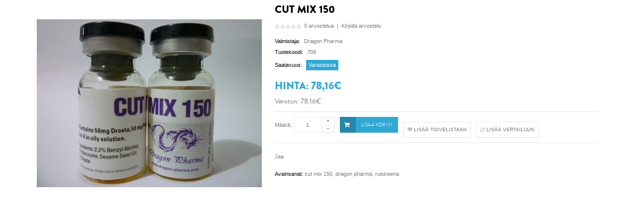

--- FILE ---
content_type: text/html; charset=utf-8
request_url: https://urheilu-karki.com/index.php?route=themecontrol/product&product_id=496
body_size: 3517
content:

<!DOCTYPE html>
<html dir="ltr" class="ltr" lang="fi">
<head>
	<!-- Always force latest IE rendering engine (even in intranet) & Chrome Frame -->
	<meta http-equiv="X-UA-Compatible" content="IE=edge,chrome=1">
	<!-- Mobile viewport optimized: h5bp.com/viewport -->
	<meta name="viewport" content="width=device-width">
	<meta charset="UTF-8" />
	<title>Cut Mix 150</title>
	<base href="https://urheilu-karki.com/" />
			<meta name="keywords" content="cut mix 150, dragon pharma, ruiskeena" />
			<link href="https://urheilu-karki.com/image/data/cart.png" rel="icon" />
			<link href="https://urheilu-karki.com/suomi-osta-sustanon-250-testosteroni-mix-steroideja-kauppa-netistä-496" rel="canonical" />
			<link href="catalog/view/theme/lexus_nextstore/stylesheet/bootstrap.css" rel="stylesheet" />
		<link href="catalog/view/theme/lexus_nextstore/stylesheet/stylesheet.css" rel="stylesheet" />
		<link href="catalog/view/javascript/jquery/ui/themes/ui-lightness/jquery-ui-1.8.16.custom.css" rel="stylesheet" />
		<link href="catalog/view/theme/lexus_nextstore/stylesheet/animation.css" rel="stylesheet" />
		<link href="catalog/view/theme/lexus_nextstore/stylesheet/font-awesome.min.css" rel="stylesheet" />
		<link href="catalog/view/javascript/jquery/colorbox/colorbox.css" rel="stylesheet" />
	
	
					
			<link href="https://fonts.googleapis.com/css?family=Open+Sans:800italic,800,700italic,700,600italic,600,400italic,400,300italic,300" rel='stylesheet' type='text/css'>
									<link rel="stylesheet" type="text/css" href="catalog/view/javascript/jquery/colorbox/colorbox.css" media="screen" />
									<script type="text/javascript" src="catalog/view/javascript/jquery/jquery-1.7.1.min.js"></script>
						<script type="text/javascript" src="catalog/view/javascript/jquery/ui/jquery-ui-1.8.16.custom.min.js"></script>
						<script type="text/javascript" src="catalog/view/javascript/jquery/ui/external/jquery.cookie.js"></script>
						<script type="text/javascript" src="catalog/view/javascript/common.js"></script>
						<script type="text/javascript" src="catalog/view/theme/lexus_nextstore/javascript/common.js"></script>
						<script type="text/javascript" src="catalog/view/javascript/jquery/bootstrap/bootstrap.min.js"></script>
						<script type="text/javascript" src="catalog/view/javascript/jquery/tabs.js"></script>
						<script type="text/javascript" src="catalog/view/javascript/jquery/colorbox/jquery.colorbox-min.js"></script>
			

			
<!-- HTML5 shim and Respond.js IE8 support of HTML5 elements and media queries -->	
<!--[if lt IE 9]>
<script src="catalog/view/javascript/html5.js"></script>
<script src="catalog/view/javascript/respond.min.js"></script>
<link rel="stylesheet" type="text/css" href="catalog/view/theme/lexus_nextstore/stylesheet/ie8.css" />
<![endif]-->

</head>
<body class="quickview">
	<section id="page-quickview" role="main">
		<section id="sys-notification">
			<div class="container">
								<div id="notification"></div>
			<script type="text/javascript">
				$(document).ready(function() {
					$( "#notification" ).delegate( "a", "click", function() {
						window.parent.location = $(this).attr('href');
						return false;
					});
				});
			</script>
			</div>
		</section>
		<section id="columns">

		<div class="container">
			<div class="row">

<section class="col-lg-12 col-md-12 col-sm-12 col-xs-12">
	<div id="content" class="product-detail">
				
		<div class="product-info">
			<div class="row">			
								<div class="col-lg-5 col-sm-5 col-md-5 col-xs-12 image-container">
						
								
										<div class="image">
						<a href="https://urheilu-karki.com/image/cache/images/709-630x552.jpg" title="Cut Mix 150" class="colorbox">
							<img src="https://urheilu-karki.com/image/cache/images/709-453x397.jpg" title="Cut Mix 150" alt="Cut Mix 150" id="image" data-zoom-image="http://urheilu-karki.com/image/cache/images/709-630x552.jpg" class="product-image-zoom img-responsive" />
						</a>
					</div>
							
			
					     
				</div>		
						
	
				<div class="col-lg-7 col-sm-7 col-md-7 col-xs-12 product-view">				
					<h1>Cut Mix 150</h1>	

										<div class="review">
						<div><img src="catalog/view/theme/lexus_nextstore/image/stars-0.png" alt="0 arvostelua" />&nbsp;&nbsp;<a onclick="$('a[href=\'#tab-review\']').trigger('click');">0 arvostelua</a>&nbsp;&nbsp;|&nbsp;&nbsp;<a onclick="$('a[href=\'#tab-review\']').trigger('click');">Kirjoita arvostelu</a></div>
					</div>
					
					<div class="description">
													<p>
								<b>Valmistaja:</b>
								<a href="https://urheilu-karki.com/dragon-pharma.html">Dragon Pharma</a>								
							</p>	
												<p>
							<b>Tuotekoodi:</b>
							709						</p>
												<p>
							<b>Saatavuus:</b>
							<span class="availability">Varastossa</span>							
						</p>	
					</div>
							
		 		
										<div class="price">
						<div class="price-gruop">
							<span class="text-price">Hinta:</span>
														78,16€													</div>	
						<div class="other-price">
															<span class="price-tax">Veroton: 78,16€</span><br/>
																				</div>						
											</div>
										


					


	  	
 
								
			
			<div class="product-extra">
				<div class="quantity-adder pull-left">
					<div class="quantity-number pull-left">
						<span>Määrä:</span>
						<input type="text" name="quantity" size="2" value="1" />
					</div>
					<div class="quantity-wrapper pull-left">
						<span class="add-up add-action fa fa-plus"></span> 
						<span class="add-down add-action fa fa-minus"></span>
					</div>					
					<input type="hidden" name="product_id" size="2" value="496" />	
				</div>											
				<div class="cart pull-left">					
					<!-- <input type="button" value="" id="button-cart" class="button btn btn-theme-default" /> -->
					<button id="button-cart" class="btn btn-shopping-cart btn-cart-detail blue">						
						<span class="fa fa-shopping-cart product-icon hidden-sm hidden-md">&nbsp;</span>
						<span>Lisää koriin</span>
					</button>
				</div>
				<div class="action pull-left">
					<div class="pull-left">
						<a class="wishlist" onclick="addToWishList('496');">
							<i class="fa fa-heart"></i>
							Lisää toivelistaan						</a>				
					</div>
					<div class="pull-left">
						<a class="compare" onclick="addToCompare('496');">							
							<i class="fa fa-refresh"></i>
							Lisää vertailuun						</a>
					</div>
				</div>
				<!-- <span>&nbsp;&nbsp;&nbsp;&nbsp;</span> -->
			</div>

						
				
			<div class="share">
				<!-- AddThis Button END --> 				
				<div class="addthis_default_style"><a class="addthis_button_compact">Jaa</a> <a class="addthis_button_email"></a><a class="addthis_button_print"></a> <a class="addthis_button_facebook"></a> <a class="addthis_button_twitter"></a></div>
				<script type="text/javascript" src="//s7.addthis.com/js/250/addthis_widget.js"></script> 
				<!-- AddThis Button END --> 				
			</div>
		
		
						<div class="tags">
				<b>Avainsanat:</b>
												<a href="https://urheilu-karki.com/index.php?route=product/search&amp;tag=cut mix 150">cut mix 150</a>,
																<a href="https://urheilu-karki.com/index.php?route=product/search&amp;tag=dragon pharma">dragon pharma</a>,
																<a href="https://urheilu-karki.com/index.php?route=product/search&amp;tag=ruiskeena">ruiskeena</a>
											</div>
			  
		</div>
	</div>
</div>

		



		
	</div>

<script type="text/javascript" src=" catalog/view/javascript/jquery/elevatezoom/elevatezoom-min.js"></script>
<script type="text/javascript">
			$("#image").elevateZoom({gallery:'image-additional-carousel', cursor: 'pointer', galleryActiveClass: 'active'}); 
		 
</script>

<script type="text/javascript">
<!--
$(document).ready(function() {
  $('.colorbox').colorbox({
    overlayClose: true,
    opacity: 0.5,
    rel: "colorbox"
  });
});
//-->
</script>

 <script type="text/javascript">
 <!--
$('select[name="profile_id"], input[name="quantity"]').change(function(){
    $.ajax({
    url: 'index.php?route=product/product/getRecurringDescription',
    type: 'post',
    data: $('input[name="product_id"], input[name="quantity"], select[name="profile_id"]'),
    dataType: 'json',
        beforeSend: function() {
            $('#profile-description').html('');
        },
    success: function(json) {
      $('.success, .warning, .attention, information, .error').remove();
      if (json['success']) {
                $('#profile-description').html(json['success']);
      }
    }
  });
});
$('#button-cart').bind('click', function() {
  $.ajax({
    url: 'index.php?route=checkout/cart/add',
    type: 'post',
    data: $('.product-info input[type=\'text\'], .product-info input[type=\'hidden\'], .product-info input[type=\'radio\']:checked, .product-info input[type=\'checkbox\']:checked, .product-info select, .product-info textarea'),
    dataType: 'json',
    success: function(json) {
      $('.success, .warning, .attention, information, .error').remove();
      if (json['error']) {
        if (json['error']['option']) {
          for (i in json['error']['option']) {
            $('#option-' + i).after('<span class="error">' + json['error']['option'][i] + '</span>');
          }
        }

                if (json['error']['profile']) {
                    $('select[name="profile_id"]').after('<span class="error">' + json['error']['profile'] + '</span>');
                }
      } 

      if (json['success']) {
        $('#notification').html('<div class="success" style="display: none;">' + json['success'] + '<img src="catalog/view/theme/lexus_nextstore/image/close.png" alt="" class="close" /></div>');

        $('.success').fadeIn('slow');

        $('#cart-total').html(json['total']);

        $('html, body').animate({ scrollTop: 0 }, 'slow'); 
      } 
    }
  });
});
//-->
</script>


<script type="text/javascript">
<!--
$('#review .pagination a').live('click', function() {
  $('#review').fadeOut('slow');

  $('#review').load(this.href);

  $('#review').fadeIn('slow');

  return false;
});

$('#review').load('index.php?route=product/product/review&product_id=496');

$('#button-review').bind('click', function() {
  $.ajax({
    url: 'index.php?route=product/product/write&product_id=496',
    type: 'post',
    dataType: 'json',
    data: 'name=' + encodeURIComponent($('input[name=\'name\']').val()) + '&text=' + encodeURIComponent($('textarea[name=\'text\']').val()) + '&rating=' + encodeURIComponent($('input[name=\'rating\']:checked').val() ? $('input[name=\'rating\']:checked').val() : '') + '&captcha=' + encodeURIComponent($('input[name=\'captcha\']').val()),
    beforeSend: function() {
      $('.success, .warning').remove();
      $('#button-review').attr('disabled', true);
      $('#review-title').after('<div class="attention"><img src="catalog/view/theme/lexus_nextstore/image/loading.gif" alt="" /> Odota!</div>');
    },
    complete: function() {
      $('#button-review').attr('disabled', false);
      $('.attention').remove();
    },
    success: function(data) {
      if (data['error']) {
        $('#review-title').after('<div class="warning">' + data['error'] + '</div>');
      }

      if (data['success']) {
        $('#review-title').after('<div class="success">' + data['success'] + '</div>');

        $('input[name=\'name\']').val('');
        $('textarea[name=\'text\']').val('');
        $('input[name=\'rating\']:checked').attr('checked', '');
        $('input[name=\'captcha\']').val('');
      }
    }
  });
});
//-->
</script> 

<script type="text/javascript">
<!--
$('#tabs a').tabs();
//-->
</script> 

<script type="text/javascript" src="catalog/view/javascript/jquery/ui/jquery-ui-timepicker-addon.js"></script> 
<script type="text/javascript">
<!--
$(document).ready(function() {
  if ($.browser.msie && $.browser.version == 6) {
    $('.date, .datetime, .time').bgIframe();
  }

  $('.date').datepicker({dateFormat: 'yy-mm-dd'});
  $('.datetime').datetimepicker({
    dateFormat: 'yy-mm-dd',
    timeFormat: 'h:m'
  });
  $('.time').timepicker({timeFormat: 'h:m'});
});
//-->
</script> 
</section>
 
 

</div></div>

</section></section> 
<script defer src="https://static.cloudflareinsights.com/beacon.min.js/vcd15cbe7772f49c399c6a5babf22c1241717689176015" integrity="sha512-ZpsOmlRQV6y907TI0dKBHq9Md29nnaEIPlkf84rnaERnq6zvWvPUqr2ft8M1aS28oN72PdrCzSjY4U6VaAw1EQ==" data-cf-beacon='{"version":"2024.11.0","token":"588a63098262451ba1d0c58c4ea51d8e","r":1,"server_timing":{"name":{"cfCacheStatus":true,"cfEdge":true,"cfExtPri":true,"cfL4":true,"cfOrigin":true,"cfSpeedBrain":true},"location_startswith":null}}' crossorigin="anonymous"></script>
</body></html>

--- FILE ---
content_type: text/css
request_url: https://urheilu-karki.com/catalog/view/theme/lexus_nextstore/stylesheet/stylesheet.css
body_size: 17257
content:
html{overflow-y:scroll;margin:0;padding:0}body{background-color:#eee;color:#777;font-size:11px;margin:0;padding:0;overflow-x:hidden;font-weight:300}.content ul{list-style:none outside none}font{font-size:11px;font-family:"Merriweather Sans",Helvetica,Arial,sans-serif}ol,ul{margin:0;padding:0}ol li,ul li{line-height:25px}button:focus,.btn:focus,button:hover,.btn:hover,button:active,.btn:active{outline:0}label{color:#000}.fs9{font-size:8px}.fs10{font-size:12px}.fs11{font-size:10px}.fs12{font-size:11px}.fs13{font-size:15px}.fs14{font-size:16px}.fs15{font-size:17px}.fs16{font-size:18px}.welcome{color:#636E75;font:Verdana;margin-top:0;margin-bottom:20px;font-size:32px;font-weight:400;text-shadow:0 0 1px rgba(0,0,0,.01)}a{cursor:pointer;outline:0}a img{border:0}a:hover,a:focus{text-decoration:none;outline:0;color:#31a8d2}b,strong{color:#000;font-weight:400}table{background-color:#fff}table.list{border-collapse:collapse;width:100%;border-top:1px solid #ddd;border-left:1px solid #ddd;margin-bottom:20px}table.list thead td{padding:0 5px}table.list .center{text-align:center;padding:7px}table.list tbody td{padding:0 5px}table.list td{border-right:1px solid #ddd;border-bottom:1px solid #ddd}table.list .right{text-align:right;padding:7px}table.list .left{text-align:left;padding:7px}table.list thead td a,.list thead td{text-decoration:none;color:#222;font-weight:700}input.large-field,select.large-field{width:65%}table.form{width:100%;border-collapse:collapse;margin-bottom:20px}table.form>*>*>td{color:#000}table.form td{padding:4px}table.form tr td:first-child{width:170px}table.radio{width:100%;border-collapse:collapse;padding:0;display:table}table.radio td{padding:5px}table.radio td label{display:block}table.radio td input[type=radio]{margin:0}table.radio tr td:first-child{width:1px}table.radio tr td:first-child input{margin-top:1px}table.radio tr.highlight:hover td{background:#f2f2f2;cursor:pointer}.pagination{-webkit-border-radius:0;-moz-border-radius:0;-ms-border-radius:0;-o-border-radius:0;border-radius:0;display:block;margin:0;border-top:1px solid #e5e5e5;border-bottom:1px solid #e5e5e5;border-left:1px solid #e5e5e5;border-right:1px solid #e5e5e5;background-color:#fff}.pagination.paging{padding:10px 20px}.pagination .links{float:left}.pagination .links a,.pagination .links b{display:inline-block;*display:inline;zoom:1;-webkit-border-radius:0;-moz-border-radius:0;-ms-border-radius:0;-o-border-radius:0;border-radius:0;width:28px;height:28px;-webkit-transition:background-color 350ms ease-in;transition:background-color 350ms ease-in;padding:0;line-height:30px;text-decoration:none;margin:0 3px 0 0;text-align:center;font-weight:400;background-color:transparent}.pagination .links a:hover,.pagination .links b:hover{background-color:transparent;color:#777;border:1px solid #e5e5e5}.pagination .links b{background-color:transparent;color:#777;border:1px solid #e5e5e5}.pagination .results{float:right;font-style:italic}.main-column .pagination .results{padding-top:6px}.buttons:before,.buttons:after{content:" ";display:table}.buttons:after{clear:both}.buttons .center{text-align:center;margin-left:auto;margin-right:auto}.buttons .right{float:right;text-align:right}.buttons .left{float:left;text-align:left}.buttons.no-padding{padding:0;border:0}.htabs ul{border-bottom:1px solid #e5e5e5}.htabs ul li{margin:0}.htabs ul li a{color:#999;text-align:center;text-transform:uppercase;padding:10px 20px;background-color:#eee;margin:0;font-size:12px;font-family:brandon_grotesque_regularRg;border-width:1px 1px 0;border-color:transparent;-webkit-border-radius:0;-moz-border-radius:0;-ms-border-radius:0;-o-border-radius:0;border-radius:0}.htabs ul li a.selected{color:#000;background-color:#fff;border-color:#e5e5e5 #e5e5e5 #fff;display:block;margin-bottom:0;margin-top:-7px;padding-top:17px;top:1px}.htabs ul li a.selected:hover{background-color:#fff;border-color:#e5e5e5}.htabs ul li a:hover{background-color:#eee;border-color:#eee}.links{margin:0;padding:0}.links li{display:inline;text-transform:uppercase;line-height:normal}.links li a{margin:0 6px}.links li a:hover{color:#31a8d2}#colorbox{-moz-box-sizing:content-box;-webkit-box-sizing:content-box;-ms-box-sizing:content-box;-o-box-sizing:content-box;box-sizing:content-box}.product-label{width:0;height:0;border-top:46px solid #de3232;color:#fff;font-size:11px;font-style:italic;text-transform:lowercase;position:absolute;top:0;z-index:10}.product-label span{position:absolute;top:-35px;line-height:10px}.product-label.product-label-new{left:0;border-right:46px solid transparent;border-top:46px solid #4acfd4}.product-label.product-label-new span{left:5px;-webkit-transform:rotate(-50deg);-ms-transform:rotate(-50deg);transform:rotate(-50deg)}.product-label.product-label-special{right:1px;border-left:46px solid transparent}.product-label.product-label-special span{right:3px;-webkit-transform:rotate(50deg);-ms-transform:rotate(50deg);transform:rotate(50deg)}.tooltip-inner{border-radius:3px}.required{color:red;font-weight:400;font-size:10px}.success,.warning,.attention,.information{padding:10px 10px 10px 33px;margin:15px 0;color:#555;-webkit-border-radius:5px;-moz-border-radius:5px;-ms-border-radius:5px;-o-border-radius:5px;border-radius:5px}.success .close,.warning .close,.attention .close,.information .close{float:right;padding-top:4px;padding-right:4px;cursor:pointer}.attention{background:#fff5cc url(../image/attention.png) 10px center no-repeat;border:1px solid #F2DD8C;-webkit-border-radius:5px;-moz-border-radius:5px;-ms-border-radius:5px;-o-border-radius:5px;border-radius:5px}.warning{background:#ffd1d1 url(../image/warning.png) 10px center no-repeat;border:1px solid #F8ACAC;-webkit-border-radius:5px;-moz-border-radius:5px;-ms-border-radius:5px;-o-border-radius:5px;border-radius:5px}.success{background:#eaf7d9 url(../image/success.png) 10px center no-repeat;border:1px solid #BBDF8D;-webkit-border-radius:5px;-moz-border-radius:5px;-ms-border-radius:5px;-o-border-radius:5px;border-radius:5px}.help{color:#999;font-size:10px;font-weight:400;display:block}.error{display:block;color:red;margin-top:5px}.welcome{color:#636E75;margin-top:0;margin-bottom:20px;font-size:18px;font-weight:400;text-shadow:0 0 1px rgba(0,0,0,.01)}h1,.h1{font-size:18.857142857142854px;line-height:43.5px}h1 small,.h1 small{font-size:16.5px}@media (max-width:767px){h1,.h1{font-size:19px}}h2,.h2{font-size:14.142857142857146px}h3,.h3{font-size:16px;line-height:29px}h3 small,.h3 small{font-size:16px}h4,.h4{line-height:29px}h5,.h5{font-size:10px;line-height:29px}h5 small,.h5 small{font-size:9px}h6,.h6{font-size:9px;line-height:29px}h1,.h1,h2,.h2,h3,.h3,h4,.h4,h5,.h5,h6,.h6{color:#000;text-transform:uppercase;font-family:brandon_grotesqueblack}#content h1{margin-top:0;margin-bottom:15px;line-height:20px}.form-control{-webkit-box-shadow:none;box-shadow:none;color:#777}.form-control:focus{-webkit-box-shadow:none;box-shadow:none}textarea.form-control,select.form-control{padding:6px}input[type=text],input[type=password],input[type=date],input[type=datetime],input[type=email],input[type=number],input[type=search],input[type=tel],input[type=time],input[type=url],textarea,select{padding:7px;margin-left:0;margin-right:0;-webkit-border-radius:0;-moz-border-radius:0;-ms-border-radius:0;-o-border-radius:0;border-radius:0;appearance:none;-moz-appearance:none;-ms-appearance:none;-o-appearance:none;-webkit-appearance:none;-webkit-transition:all .15s linear 0s;transition:all .15s linear 0s}.tabs-group input[type=text],.tabs-group input[type=password]{height:33px;padding:5px}input,button,select,textarea{padding:6px;border:1px solid #ededed;color:#777;outline:0}input:hover,button:hover,select:hover,textarea:hover,input:focus,button:focus,select:focus,textarea:focus{outline:0!important}select{padding-top:5px;padding-bottom:5px}input[type=image]{border:0}input.btn.btn-theme-default,button.btn.btn-theme-default{padding-top:3px}.btn{text-transform:uppercase;-webkit-transition:background-color 400ms linear;transition:background-color 400ms linear}.btn.btn-theme-default{text-align:center;background-color:#31a8d2;color:#fff;padding:8px 14px 0;font-size:11px;font-weight:300;-webkit-border-radius:0;-moz-border-radius:0;-ms-border-radius:0;-o-border-radius:0;border-radius:0;width:auto;height:auto;min-height:32px}.btn.btn-theme-default.btn-small{height:27px;line-height:27px;min-height:20px;padding-top:0;-webkit-border-radius:3px;-moz-border-radius:3px;-ms-border-radius:3px;-o-border-radius:3px;border-radius:3px}.btn.btn-danger{border:0;margin:10px}.btn.btn-theme-normal{background-color:transparent;color:#c2c2c2;border:1px solid #aaa;font-size:11px;padding-top:7px;padding-bottom:7px;-webkit-border-radius:0;-moz-border-radius:0;-ms-border-radius:0;-o-border-radius:0;border-radius:0}.btn.btn-theme-normal .fa{color:#c2c2c2}.btn.btn-theme-normal:hover,.btn.btn-theme-normal:focus{color:#31a8d2;border-color:#31a8d2}.btn.btn-theme-normal:hover .fa,.btn.btn-theme-normal:focus .fa{color:#31a8d2}.btn.btn-shopping-cart{padding:0;background-color:#fff;color:#000;font-size:10px;font-family:"Merriweather Sans",Helvetica,Arial,sans-serif;border:0;height:32px;-webkit-border-radius:0;-moz-border-radius:0;-ms-border-radius:0;-o-border-radius:0;border-radius:0}.btn.btn-shopping-cart span+span{border:1px solid #e5e5e5;padding:9px 11px 0;width:auto;height:32px}.btn.btn-shopping-cart .fa{background-color:#444;color:#fff;border:0}.btn.btn-shopping-cart:hover,.btn.btn-shopping-cart:focus{background-color:transparent;color:#31a8d2}.btn.btn-shopping-cart:hover .fa,.btn.btn-shopping-cart:focus .fa{background-color:#31a8d2;color:#fff}.btn.btn-shopping-cart>*{float:left}.btn.blue{background-color:#31a8d2;border:0;color:#fff;-webkit-transition:all 0s ease 0s;transition:all 0s ease 0s}.btn.blue span+span{border:0;padding:9px 11px 0;font-size:10px;font-family:brandon_grotesquelight}.btn.blue .fa{width:32px;height:32px;font-size:12px;line-height:32px;background-color:#2588ab}.btn.blue:hover,.btn.blue:focus{background-color:#444;color:#fff}.btn.blue:hover .fa,.btn.blue:focus .fa{background-color:#2b2b2b}.btn:hover,.btn:focus{color:#fff;outline:0;-webkit-box-shadow:none;box-shadow:none;background-color:#444}input.button{background-color:#31a8d2;color:#fff;padding:8px 14px 0;font-size:11px;font-weight:300;text-align:center;text-transform:uppercase;border:0;-webkit-border-radius:0;-moz-border-radius:0;-ms-border-radius:0;-o-border-radius:0;border-radius:0}input.button:hover,input.button:focus{color:#fff;outline:0;-webkit-box-shadow:none;box-shadow:none;background-color:#444}.control-label{padding-top:7px;color:#000;font-size:11px;font-weight:400}.radio input[type=radio],.radio-inline input[type=radio],.checkbox input[type=checkbox],.checkbox-inline input[type=checkbox]{margin-top:0}body.layout-boxed-md{background:url(../image/pattern/pattern19.png)}body.layout-boxed-md #page{max-width:958px;-webkit-box-shadow:0 0 5px #d5d5d5;box-shadow:0 0 5px #d5d5d5;margin:0 auto;background:url(../image/pattern/pattern18.png)}body.layout-boxed-md .cart-inner h4{display:none}body.layout-boxed-md #topbar .support .left{display:none}body.layout-boxed-md .product-block .product-meta{padding:10px 5px}body.layout-boxed-md ul.contact-us li i{width:6%;margin:0}body.layout-boxed-md #powered{padding:25px 0}body.layout-boxed-md .verticalmenu{margin-top:1px}body.layout-boxed-md .verticalmenu>li>a{padding-left:0;padding-right:0}body.layout-boxed-md .custom li:last-child,body.layout-boxed-md .custom .last{display:none}body.layout-boxed-md .custom p{margin-bottom:12px}body.layout-boxed-md .pavcontentslider .carousel-indicators{margin:0 auto;left:0;right:0}body.layout-boxed-md .pavcontentslider .carousel-indicators li{display:inline-block;float:none}body.layout-boxed-lg{background:url(../image/pattern/pattern18.png)}body.layout-boxed-lg #page{max-width:1170px;-webkit-box-shadow:0 0 5px #d5d5d5;box-shadow:0 0 5px #d5d5d5;margin:0 auto;background:url(../image/pattern/pattern16.png)}body[class*=layout-boxed-] .in-border{border:0;-webkit-box-shadow:none;box-shadow:none}body[class*=layout-boxed-] .d-heading{position:relative;-webkit-box-shadow:5px 0 5px -5px #e55e5e;box-shadow:5px 0 5px -5px #e55e5e}body[class*=layout-boxed-] .d-heading:before{content:"";display:block;width:15px;height:100%;position:absolute;right:100%;top:0;background:#e55e5e}body[class*=layout-boxed-] .d-content{border-top:0}body[class*=layout-boxed-] .d-content:before{position:absolute;top:0;right:0;display:block;content:"";background:#000;width:105%;height:2px}#topbar{color:#c2c2c2;background:#444;padding:5px 0;min-height:30px;font-weight:300}#topbar b,#topbar strong{color:#c2c2c2}#topbar .links{float:left;margin-top:8px}#topbar .links li{float:left;border-right:1px solid #c2c2c2}#topbar .links li:hover{color:#31a8d2}#topbar .links li:hover .fa{color:#31a8d2}#topbar .links li.last,#topbar .links li:last-child{border-right:0}#topbar .links li a{margin:0 10px}#topbar .links a{font-size:11px;color:#c2c2c2;text-transform:none;-webkit-transition:color 200ms ease-in;transition:color 200ms ease-in}#topbar .links a:hover{color:#31a8d2}#topbar .links a:hover .fa{color:#31a8d2}#topbar .fa{-webkit-transition:color 200ms ease-in;transition:color 200ms ease-in;font-size:12px;margin-right:5px}#topbar .login{font-style:italic}#topbar .login a{color:#fff;margin:0}#header-bottom{min-height:47px;background:#31a8d2}#header-main{background-color:#fff;min-height:89px;color:#777}#header-main h1,#header-main h2,#header-main h3,#header-main h4,#header-main h5,#header-main h6{font-size:10px;color:#000;font-weight:700;margin:0;line-height:normal}#header-main .container{position:relative}#header-main a{color:#777}#header-main a:hover{color:#31a8d2}#header-main .btn{color:#fff}#header-main .btn:hover{color:#fff}#header-main .fa{color:#000}#header-main .header-wrap{min-height:94px;margin:0}#header-main .inner{display:table;text-align:left;margin-top:25px}#header-main .inner>*{display:table-cell;vertical-align:middle}#header-main #logo-theme a{font:0/0 a;color:transparent;text-shadow:none;background-color:transparent;border:0;min-width:190px;min-height:30px;display:block;background:url(../image/logo.png) no-repeat 0 0 transparent}#header-main .logo{margin-right:10%}#header-main .customer-service{width:55%}#header-main .shopping-cart{width:15%}#header-main .support:before,#header-main .support:after{content:" ";display:table}#header-main .support:after{clear:both}#header-main .support>div{width:33.3333%;margin:0}#header-main .support .content{overflow:hidden;margin-left:37px}#header-main .support .media .pull-left{width:32px;height:32px;line-height:32px;position:relative;text-align:center;border:1px solid transparent;background-color:#eee}#header-main .support .fa{font-size:15px}#header-main .support .shapes{width:0;height:0;background-color:transparent;border-top:4px solid transparent;border-bottom:4px solid transparent;border-right:6px solid #fff;position:absolute;right:-1px;margin:-4px 0;top:50%}#search .fa{color:#444}#header .show-mobile{text-align:center}#header .show-mobile:before,#header .show-mobile:after{content:" ";display:table}#header .show-mobile:after{clear:both}#header .show-mobile>div{margin:0;padding:0;position:relative;float:none!important;display:inline-block}#header .show-mobile>div:hover .inner-toggle{display:block}#header .show-mobile .quickaccess-toggle{width:40px;height:40px;color:#fff;line-height:35px;text-align:center;cursor:pointer}#header .show-mobile .quickaccess-toggle .fa{margin:0;font-size:18px}#header .show-mobile .inner-toggle{position:absolute;left:0;top:100%;min-width:220px;display:none;z-index:99999;border:0;background:#444;padding:15px}#header .show-mobile .links{float:none;padding:0;margin:0;text-align:left;list-style:none}#header .show-mobile .links li{float:none;display:block;list-style:none;border:0}#header .show-mobile .links a{float:none;margin:0;padding:0;display:block;line-height:20px}#header .show-mobile .currency,#header .show-mobile .language{margin:5px 0;float:none!important;text-align:left}#header .show-mobile .currency .dropdown-menu,#header .show-mobile .language .dropdown-menu{left:0;right:auto}#header .show-mobile .currency a,#header .show-mobile .language a,#header .show-mobile .currency img,#header .show-mobile .language img{display:inline-block;*display:inline;zoom:1;-webkit-border-radius:3px;-moz-border-radius:3px;-ms-border-radius:3px;-o-border-radius:3px;border-radius:3px;cursor:pointer;margin:5px 2px;padding:5px 8px;border:1px solid #a9a9a9}#header .show-mobile .currency a:hover,#header .show-mobile .language a:hover,#header .show-mobile .currency img:hover,#header .show-mobile .language img:hover{border-color:#31a8d2}#header ul,#header ol{list-style:none}#content{min-height:400px;margin-bottom:25px}#footer{background:#444;min-height:75px;color:#c2c2c2;font-size:11px;margin-top:20px}#footer:before,#footer:after{content:" ";display:table}#footer:after{clear:both}#footer a{color:#c2c2c2}#footer a:hover{color:#31a8d2}#footer p{line-height:18px}#footer p img{margin-bottom:6px}#footer .box .box-heading{border:0;line-height:normal;background-color:transparent;font-size:14px;color:#fff;padding:0}#footer .box .box-heading .fa{margin-right:6px}#footer .box .box-heading.icon .fa{display:inline-block;*display:inline;zoom:1}#footer .box .box-content{padding:15px 0 0;margin:0;background:0 0;border:0}#footer .box.pavgooglemap{position:relative;margin:0}#footer .box.pavgooglemap .box-content{padding:0}#footer .box.pavgooglemap .box-heading{text-align:center;min-height:20px;height:auto;position:absolute;left:0;right:0;width:197px;min-width:197px;z-index:9999;margin:auto;font-size:14px;top:-20px;color:#fff;background-color:#e55e5e;padding:10px}#footer .box.pavgooglemap img{max-width:none}#footer .footer-center{padding-top:50px;padding-bottom:50px}#footer .footer-center .box{margin-bottom:0}#footer h3{color:#fff;font-size:14px;margin-top:0;margin-bottom:8px}#footer ul,#footer ol{list-style:none}#footer ul li,#footer ol li{padding:6px 0;margin:0;line-height:normal}#footer ul li a .fa,#footer ol li a .fa{margin-right:6px}#footer ul li:hover .fa,#footer ol li:hover .fa{color:#31a8d2}#footer .about-us .box-content{padding:0}.column ul{margin-top:0;margin-left:0;padding-left:0}.column li{margin-bottom:0;line-height:25px}#powered{margin:0;clear:both;background:0 0;padding:35px 0;color:#c2c2c2;text-align:center}#powered .copyright{text-align:center;line-height:20px}#powered a{color:#fff}.banner div{text-align:center;width:100%;display:none}.wrapper{background-color:#fff;padding:15px;border:1px solid #e5e5e5;margin-bottom:20px}.box{margin-bottom:20px}.box .box-heading{position:relative;line-height:normal;text-transform:uppercase;color:#fff;padding:10px 30px;background-color:#444;font-size:14px;font-family:brandon_grotesquelight;letter-spacing:2px}.box .box-heading span{font-family:brandon_grotesqueblack}.box .box-heading span.light{font-family:brandon_grotesqueblack}.box .box-heading.icon .fa{display:none}.box .box-content{padding:20px;background-color:#fff;border:1px solid #e5e5e5;margin-top:1px;-webkit-border-radius:0;-moz-border-radius:0;-ms-border-radius:0;-o-border-radius:0;border-radius:0}.box .box-content .product-grid{border:0;padding:0}.box.highlighted .box-heading{background-color:#31a8d2}.box.orange .box-heading{background-color:#444}.box.dark .box-heading{background-color:#444}.box.green .box-heading{background-color:#444}.box.maroon .box-heading{background-color:#444}.box.blue .box-heading{background-color:#31a8d2}.box.gray .box-heading{background-color:#444}.box.pink .box-heading{background-color:#444}.box.red .box-heading{background-color:#e55e5e}.box.white .box-heading{background-color:#fff;color:#000}.box.white .box-heading .shapes.right{border-left-color:#e5e5e5}.box.white .box-heading .line{background-color:#e5e5e5}.box .nav-tabs{padding:0;color:#777;background-color:#fff}.box .nav-tabs a{-webkit-border-radius:0;-moz-border-radius:0;-ms-border-radius:0;-o-border-radius:0;border-radius:0}.box.box-product .box-content{padding-top:0;padding-bottom:0}.quick-setting{font-size:11px}.quick-setting form>div{margin-bottom:2px}.quick-setting form>div a,.quick-setting form>div img{display:inline-block;*display:inline;zoom:1;-webkit-border-radius:3px;-moz-border-radius:3px;-ms-border-radius:3px;-o-border-radius:3px;border-radius:3px;margin:5px 3px;padding:7px;cursor:pointer;border:1px solid #595959}.quick-setting form>div a b,.quick-setting form>div img b{color:#31a8d2}.quick-setting form>div a:hover,.quick-setting form>div img:hover{border:1px solid #31a8d2}.store a b{font-weight:300}.btn-dropdown{background:0 0;border:1px solid #e5e5e5;text-transform:uppercase;color:#777;padding:3px 6px}.btn-dropdown .caret{border-color:#ccc transparent}.btn-dropdown:hover{color:#000}.btn-dropdown:focus{-webkit-box-shadow:none;box-shadow:none}.btn-group.open .dropdown-toggle{-webkit-box-shadow:none;box-shadow:none}.btn-group.open .btn-dropdown span{color:#000}.btn-group.open .dropdown-menu{-webkit-transform:none;-moz-transform:none;-ms-transform:none;-o-transform:none;opacity:1;filter:alpha(opacity=100);max-height:1000px}.btn-group .dropdown-menu{min-height:145px;height:145px;height:auto!important;min-width:160px;margin:0;border:0;z-index:99999;right:0;left:auto;display:block;color:#c2c2c2;padding:15px;background-color:#444;-webkit-box-shadow:none;box-shadow:none;-webkit-border-radius:0;-moz-border-radius:0;-ms-border-radius:0;-o-border-radius:0;border-radius:0;opacity:0;filter:alpha(opacity=0);-webkit-transform:rotateX(90deg);-ms-transform:rotateX(90deg);transform:rotateX(90deg);-webkit-transform-origin:0 0 0;-moz-transform-origin:0 0 0;transform-origin:0 0 0;-webkit-transition-delay:0s,0s,0s;transition-delay:0s,0s,0s;-webkit-transition-duration:.4s,.6s,.6s;transition-duration:.4s,.6s,.6s;-webkit-transition-property:opacity,transform,max-height;transition-property:opacity,transform,max-height;-moz-transition-timing-function:cubic-bezier(0,.35,.5,1.7);-o-transition-timing-function:cubic-bezier(0,.35,.5,1.7);-webkit-transition-timing-function:cubic-bezier(0,.35,.5,1.7);transition-timing-function:cubic-bezier(0,.35,.5,1.7)}.btn-group .list-item{line-height:17px;text-transform:uppercase;cursor:pointer;border:0;display:block}.btn-group .list-item:hover{color:#31a8d2}.btn-group .item-symbol{margin-right:6px}#header #cart{position:relative}#header #cart h4{color:#000}#header #cart .content{clear:both;display:block;position:absolute;top:100%;right:17px;left:auto;padding:15px;min-height:100px;height:100px;height:auto!important;background:#fff;border:1px solid #e5e5e5;z-index:99999;min-width:270px;-webkit-border-radius:0;-moz-border-radius:0;-ms-border-radius:0;-o-border-radius:0;border-radius:0;-webkit-box-shadow:none;box-shadow:none;opacity:0;filter:alpha(opacity=0);-webkit-transform:rotateX(90deg);-ms-transform:rotateX(90deg);transform:rotateX(90deg);-webkit-transform-origin:0 0 0;-moz-transform-origin:0 0 0;transform-origin:0 0 0;-webkit-transition-delay:0s,0s,0s;transition-delay:0s,0s,0s;-webkit-transition-duration:.4s,.6s,.6s;transition-duration:.4s,.6s,.6s;-webkit-transition-property:opacity,transform,max-height;transition-property:opacity,transform,max-height;-moz-transition-timing-function:cubic-bezier(0,.35,.5,1.7);-o-transition-timing-function:cubic-bezier(0,.35,.5,1.7);-webkit-transition-timing-function:cubic-bezier(0,.35,.5,1.7);transition-timing-function:cubic-bezier(0,.35,.5,1.7)}#header #cart .heading{min-width:190px}#header #cart .heading:before,#header #cart .heading:after{content:" ";display:table}#header #cart .heading:after{clear:both}#header #cart .heading .cart-inner{min-height:47px;height:47px;height:auto!important}#header #cart .heading a{margin-top:2px;display:inline-block;*display:inline;zoom:1}#header #cart .heading a span{margin-right:5px}#header #cart .media .pull-left{width:38px;height:38px;line-height:38px;text-align:center;position:relative;background-color:#31a8d2;margin-right:10px}#header #cart .icon-cart{color:#fff}#header #cart.active .content{max-height:1000px;overflow:hidden;-webkit-transform:none;-moz-transform:none;-ms-transform:none;-o-transform:none;opacity:1;filter:alpha(opacity=100)}#header h1,#header h2,#header h3,#header h4,#header h5,#header h6{font-family:"Merriweather Sans",Helvetica,Arial,sans-serif}#header #cart .checkout{text-align:right;clear:both}#header #cart .empty{padding-top:20px;text-align:center}.mini-cart-total{text-align:right}.mini-cart-total td{color:#000;padding:4px}.mini-cart-total table{border-collapse:collapse;display:inline-block;*display:inline;zoom:1;margin-bottom:5px}.mini-cart-info .quantity{text-align:right}.mini-cart-info .name small{color:#666}.mini-cart-info td{color:#000;vertical-align:top;padding:12px;border-bottom:1px solid #e5e5e5}.mini-cart-info table{border-collapse:collapse;width:100%;margin-bottom:5px}.mini-cart-info .image{width:1px}.mini-cart-info .image img{text-align:left}.mini-cart-info .remove{text-align:right}.mini-cart-info .remove img{cursor:pointer}.mini-cart-info td.total{text-align:right}#search{margin-bottom: 5px;}#search .button-search{font-size:12px;color:#444;border-color:#e5e5e5;background-color:#f8f8f8;border-style:solid;border-width:1px 1px 1px 0;padding:0;margin:0;text-align:center;line-height:32px;width:32px;height:32px}#search .input-search{color:#777;font-size:11px;border-color:#e5e5e5;border-width:1px 0 1px 1px;border-style:solid;height:32px;background-color:#f8f8f8;font-style:italic;min-width:230px}#search .input-search:hover,#search .input-search:focus{outline:0}.product-cols{margin:20px 0;border-right:1px solid #e5e5e5}.product-cols.last,.product-cols:last-child{border:0}.product-cols .left{border-bottom:1px solid #e5e5e5}.product-list+.pagination{border-top:0}.product-list{background-color:#fff;border-left:1px solid #e5e5e5;border-right:1px solid #e5e5e5;overflow:hidden}.product-block{position:relative;background-color:#fff;padding:0 0 20px;border:0;text-align:left}.product-block a:hover{color:#31a8d2}.product-block .price{margin-bottom:5px;margin-top:5px}.product-block .action:before,.product-block .action:after{content:" ";display:table}.product-block .action:after{clear:both}.product-block .action>*{float:left}.product-block .action .wishlist a{margin-right:0;border-left:0;border-right:0}.product-block .action .button-group>div{float:left}.product-block .description{display:none;font-size:12px}.product-block .product-icon{padding:0;cursor:pointer;color:#c1c1c1;border:1px solid #e5e5e5;text-align:center;line-height:32px;background-color:#fff;font-size:13px;width:32px;height:32px;display:inline-block;*display:inline;zoom:1}.product-block .product-icon:hover{color:#444}.product-block .product-icon span{font:0/0 a;color:transparent;text-shadow:none;background-color:transparent;border:0}.product-block .shopping-cart{border:1px solid #31a8d2;background:#31a8d2;color:#fff}.product-block .rating{margin:3px 0 6px;line-height:22px;min-height:25px;height:25px;height:auto!important}.product-block .name{text-transform:none;margin:0;min-height:36px;height:36px;height:auto!important;font-weight:700;line-height:18px}.product-block .name a{color:#000;font-size:12px;font-family:"Merriweather Sans",Helvetica,Arial,sans-serif;text-decoration:none;display:inline-block;*display:inline;zoom:1}.product-block .name a:hover{color:#31a8d2}.product-block .image{display:block;position:relative;overflow:hidden;text-align:center;margin-bottom:10px;border:0;-webkit-border-radius:0;-moz-border-radius:0;-ms-border-radius:0;-o-border-radius:0;border-radius:0}.product-block .image .product-zoom{z-index:10;color:#fff;background-color:#31a8d2;-webkit-border-radius:50%;-moz-border-radius:50%;-ms-border-radius:50%;-o-border-radius:50%;border-radius:50%;width:32px;height:32px;line-height:32px;left:50%;top:50%;margin:-16px;text-align:center}.product-block .image .product-zoom .icon-zoom-in{line-height:32px;vertical-align:middle}.product-block .image .product-zoom:hover{background:#31a8d2;color:#fff}.product-block .image.swap .product-label-special{z-index:99999}.product-block .image.swap .swap-image{position:relative;display:block;overflow:hidden}.product-block .image.swap .swap-image:hover .back{overflow:hidden;visibility:visible;opacity:1;filter:alpha(opacity=100);-webkit-transform:translateX(0px);-moz-transform:translateX(0px);-ms-transform:translateX(0px);-o-transform:translateX(0px)}.product-block .image.swap .swap-image:hover .front{-webkit-transform:translateX(300px);-moz-transform:translateX(300px);-ms-transform:translateX(300px);-o-transform:translateX(300px)}.product-block .image.swap .front{display:block;position:relative;-webkit-transition:all .3s ease-in-out;transition:all .3s ease-in-out}.product-block .image.swap .back{left:0;top:0;overflow:hidden;visibility:hidden;position:absolute;display:block;opacity:0;filter:alpha(opacity=0);-webkit-transform:translateX(-300px);-moz-transform:translateX(-300px);-ms-transform:translateX(-300px);-o-transform:translateX(-300px);-webkit-transition:all .3s ease-in-out;transition:all .3s ease-in-out}.product-block .product-meta:before,.product-block .product-meta:after{content:" ";display:table}.product-block .product-meta:after{clear:both}.product-block .pav-colorbox{top:0;left:0;right:0;bottom:0;position:absolute;margin:auto;overflow:visible;z-index:9999;font-size:10px;text-transform:uppercase;font-family:brandon_grotesquelight;min-width:105px;padding-left:12px;padding-right:12px;background-color:#444;background-color:rgba(69,69,69,.95);zoom:1;background-color:transparent\9;-ms-filter:"progid:DXImageTransform.Microsoft.gradient(startColorstr=#f2454545, endColorstr=#f2454545)";filter:progid:DXImageTransform.Microsoft.gradient(startColorstr=#f2454545, endColorstr=#f2454545);opacity:0;filter:alpha(opacity=0);-webkit-transform:scale(0);-ms-transform:scale(0);transform:scale(0);width:100px;height:32px;-webkit-transition:all .4s ease 0s;transition:all .4s ease 0s;display:block}.product-block .pav-colorbox span{margin-left:6px}.product-block .pav-colorbox .fa{display:inline-block;*display:inline;zoom:1}.product-block .pav-colorbox:hover{background-color:#31a8d2;color:#fff}.product-block .info-view{opacity:0;filter:alpha(opacity=0);-webkit-transform:scale(0);-ms-transform:scale(0);transform:scale(0);-webkit-transition:all .4s ease 0s;transition:all .4s ease 0s;position:absolute}.product-block .info-view .icon-eye{margin:0 5px 0 0;display:inline-block;*display:inline;zoom:1}.product-block:hover .info-view{opacity:1;filter:alpha(opacity=100);-webkit-transform:scale(1,1);-ms-transform:scale(1,1);transform:scale(1,1);-webkit-transition-delay:.1s;transition-delay:.1s}.product-block:hover .pav-colorbox{opacity:1;filter:alpha(opacity=100);-webkit-transform:scale(1,1);-ms-transform:scale(1,1);transform:scale(1,1);-webkit-transition-delay:.1s;transition-delay:.1s}.price{color:#31a8d2;font-family:brandon_grotesque_regularRg;font-size:14px}.price .price-old{color:#777;text-decoration:line-through;font-size:12px}#button-filter{margin-bottom:20px;margin-top:10px}ul.box-filter,ul.box-filter ul{list-style:none;margin:0;padding:0;border:0}ul.box-filter>li{border:0;background-color:transparent}ul.box-filter>li span{text-transform:uppercase;display:block;padding-top:15px;padding-bottom:5px;color:#000;font-family:brandon_grotesquelight}ul.box-filter>li>ul{padding-bottom:0}ul.box-filter>li>ul>li{padding:6px 0;border-bottom:1px dotted #b2b2b2}ul.box-filter>li>ul>li:before,ul.box-filter>li>ul>li:after{content:" ";display:table}ul.box-filter>li>ul>li:after{clear:both}ul.box-filter>li>ul>li>*{float:left;margin:0}ul.box-filter>li>ul>li label{font-weight:400;color:#8c8c8c;margin-left:6px;font-size:12px}ul.box-filter>li>ul ul li.last{border:0}#colorbox :before,#colorbox :after{-webkit-box-sizing:inherit;-moz-box-sizing:inherit;box-sizing:inherit}.zoomContainer .zoomLens{border-color:#999!important}.zoomContainer .zoomWindow{border:4px solid #eee!important}.socials-theme{z-index:99999;position:relative}.socials-theme .list-socials{list-style:none;padding:0}.socials-theme .list-socials:before,.socials-theme .list-socials:after{content:" ";display:table}.socials-theme .list-socials:after{clear:both}.socials-theme .list-socials li{margin:0 auto;position:fixed;list-style:none;width:auto;height:36px;-webkit-transition:all .3s ease;transition:all .3s ease}.socials-theme .list-socials li:before,.socials-theme .list-socials li:after{content:" ";display:table}.socials-theme .list-socials li:after{clear:both}.socials-theme .list-socials li a{text-transform:uppercase;text-align:left;font-size:10px;font-weight:300;width:auto;height:36px;min-width:114px;color:#000}.socials-theme .list-socials li a span{border-top:1px solid #d8d8d8;border-bottom:1px solid #d8d8d8;width:90px;height:36px;min-width:90px;margin:0;padding:11px 10px;background-color:#fff}.socials-theme .list-socials li a .fa{text-align:center;padding:0;min-width:36px;line-height:36px;background-color:#31a8d2;color:#fff;font-size:18px;border:0;width:36px;height:36px}.socials-theme .list-socials li.youtube{z-index:99993}.socials-theme .list-socials li.youtube .media{background-color:#ce3527}.socials-theme .list-socials li.youtube .media .fa{border-right:1px solid #d85d52}.socials-theme .list-socials li.youtube .box-content{z-index:99990;position:relative}.socials-theme .list-socials li.twitter{z-index:99997}.socials-theme .list-socials li.twitter .media{background-color:#00acee}.socials-theme .list-socials li.twitter .media .fa{border-right:1px solid #33bdf1}.socials-theme .list-socials li.twitter .box-content{z-index:99993;position:relative}.socials-theme .list-socials li.facebook{z-index:99999}.socials-theme .list-socials li.facebook .media{background-color:#3A5898}.socials-theme .list-socials li.facebook .media .fa{border-right:1px solid #4e69a3}.socials-theme .list-socials li.facebook .box-content{z-index:99996;position:relative}.socials-theme .list-socials li span{display:block}.socials-theme .list-socials li span+span{padding:6px 45px 0}.socials-theme .list-socials li .fa{width:36px;height:36px;line-height:36px;text-align:center;font-size:16px}.socials-theme .list-socials li.facebook{top:236px}.socials-theme .list-socials li.twitter{top:273px}.socials-theme .list-socials li.youtube{top:310px}.socials-theme.left ul li{left:-296px}.socials-theme.left ul li:hover{left:0;width:auto;height:auto}.socials-theme.left ul li.facebook{border-right:0;border-left:1px solid #d85d52}.socials-theme.left ul li.twitter{border-right:0;border-left:1px solid #d85d52}.socials-theme.left ul li.youtube{border-right:0;border-left:1px solid #d85d52}.socials-theme.left .media{text-align:right}.socials-theme.left .media .fa{float:right;border:0}.socials-theme.left .box-content{margin-right:35px;margin-top:0}.socials-theme.right ul li{right:-296px}.socials-theme.right ul li:hover{right:0;width:auto;height:auto}.socials-theme.right .media{text-align:left}.socials-theme.right .media .fa{float:left}.socials-theme.right .box-content{margin-left:35px}.socials-theme .media{height:36px;color:#fff;font-size:10px;background-color:#31a8d2;text-transform:uppercase;-webkit-transition:left .6s cubic-bezier(0.66,2,.41,.96) 0s,background-color .3s ease-out 0s;transition:left .6s cubic-bezier(0.66,2,.41,.96) 0s,background-color .3s ease-out 0s}.socials-theme .box-content{border:1px solid #e5e5e5;border-width:0 1px 1px;background-color:#fff;padding:12px;min-width:240px}.socials-theme .media-body{line-height:36px}ul.contact-us li:hover i{color:#2da3cc}ul.contact-us li i{width:18px;height:20px;margin-right:5px;color:#ccc;-webkit-transition:color 350ms ease-in;transition:color 350ms ease-in}ul.contact-us li .icon-newsletter{font-size:10px}ul.contact-us li .icon-phone{margin-left:3px}ul.contact-us li a{color:#31a8d2}.sidebar .box{margin-bottom:19px;background-color:transparent}.sidebar .box .box-heading{background-color:#e55e5e}.sidebar .box .box-content{padding:17px 19px}.sidebar .box .box-content a b{color:#777}.sidebar .box .box-content a b:hover{color:#31a8d2}.sidebar .box .box-content .carousel-inner{overflow:inherit}.sidebar .box .box-content .carousel-controls{display:none}.sidebar .box.highlighted .box-heading{background-color:#31a8d2}.sidebar .box.white{border:1px solid #e5e5e5}.sidebar .box.white .box-heading{background-color:#fff;color:#000;border-bottom:1px solid #e5e5e5}.sidebar .box.white .box-content{border:0;margin:0;padding:0 19px}.sidebar .box.black .box-heading{border:0;background-color:#e55e5e}.sidebar .box.productdeals .product-block .image .product-label-special{border:0;text-align:center;display:table;background-color:#e55e5e;font-size:18px;font-weight:700;font-style:normal;top:-10px;right:0;font-family:brandon_grotesque_regularRg;text-transform:none;width:55px;height:55px;-webkit-border-radius:50%;-moz-border-radius:50%;-ms-border-radius:50%;-o-border-radius:50%;border-radius:50%}.sidebar .box.productdeals .product-block .image .product-label-special .datas{text-transform:uppercase;font-size:11px;display:table-cell;vertical-align:middle;position:static;font-family:brandon_grotesquelight;-webkit-transform:none;-moz-transform:none;-ms-transform:none;-o-transform:none}.sidebar .box.productdeals .product-block .image .product-label-special span{position:static;display:block;-webkit-transform:none;-moz-transform:none;-ms-transform:none;-o-transform:none}.sidebar .box.productdeals .product-block .image .product-label-special span+span{font-size:16px;margin-top:7px;font-family:brandon_grotesque_regularRg}.sidebar .highlights .box-heading{background-color:#31a8d2}.sidebar .highlights .box-content{background-color:#444;border:0;padding:0}.sidebar .product-grid [class*=col-],.sidebar .pavblog-latest [class*=col-],.sidebar .product-grid [class^=col-],.sidebar .pavblog-latest [class^=col-]{width:100%}.sidebar .banner{padding:0;background-color:transparent}.sidebar .box-category li .fa{font-size:10px;padding:0;margin:0;position:absolute;right:8px;top:16px;width:12px;height:12px}.sidebar .box-category li>ul>li{background-color:#2b2b2b}.sidebar ul,.sidebar ol{margin:0;padding:0;list-style:none}.sidebar ul>li,.sidebar ol>li{margin:0;padding:0;line-height:normal;border-bottom:1px solid #595959}.sidebar ul>li a,.sidebar ol>li a{color:#c2c2c2;font-size:11px;padding:12px 0 12px 20px;display:inline-block;*display:inline;zoom:1}.sidebar ul>li a:hover,.sidebar ol>li a:hover{color:#31a8d2}.sidebar ul>li a.active,.sidebar ol>li a.active{color:#31a8d2}.sidebar ul>li>ul>li>a,.sidebar ol>li>ul>li>a{padding-left:40px}.sidebar ul>li .head a,.sidebar ol>li .head a{padding-left:0;padding-right:10px}.sidebar ul .haschild,.sidebar ol .haschild{position:relative}.sidebar ul li.last,.sidebar ol li.last{border-bottom:0}.sidebar .box-filter>li{border:0}.sidebar .carousel-inner .product-grid{margin:0;padding:0}.sidebar .product-grid{margin:0;padding:0}.sidebar .product-grid .row{padding:0}.sidebar .product-grid .row.last .last .product-block{padding-top:20px;border-bottom:0}.sidebar .product-grid .left{border:0}.sidebar .product-grid [class*=col-]:first-child .product-block,.sidebar .product-grid [class^=col-]:first-child .product-block{padding-top:0}.sidebar .product-grid [class*=col-]:last-child .product-block,.sidebar .product-grid [class^=col-]:last-child .product-block{padding-bottom:0}.sidebar .product-cols{width:100%;margin:0;padding:0;border:0}.sidebar .product-cols:last-child .product-block,.sidebar .product-cols.last .product-block{border:0}.sidebar .product-block{margin:0;padding:20px 0 0;background-color:#fff;border-bottom:1px solid #e5e5e5}.sidebar .product-block:before,.sidebar .product-block:after{content:" ";display:table}.sidebar .product-block:after{clear:both}.sidebar .product-block .image{overflow:inherit}.sidebar .product-block .image .product-label-special{right:-1px}.sidebar .product-block .wishlist,.sidebar .product-block .compare,.sidebar .product-block .cart,.sidebar .product-block .label{display:none}.sidebar .product-block .name{min-height:25px;height:25px;height:auto!important}.sidebar .product-block .price{margin-bottom:0}.sidebar .product-block .left{border-bottom:0}.sidebar .product-block .image.swap img{width:100%}.sidebar .product-list{background-color:#fff}.sidebar .product-list .product-block{padding-left:0;padding-right:0}.sidebar .product-list .product-block:hover .info-view{opacity:0;filter:alpha(opacity=0);display:none}.sidebar .product-meta{padding:0;min-height:20px;height:20px;height:auto!important}.sidebar .product-grid .product-meta,.sidebar .product-list .product-meta{min-height:20px;height:20px;height:auto!important}.sidebar .blog-title{font-weight:700;text-transform:none;line-height:normal;font-size:12px;font-family:"Merriweather Sans",Helvetica,Arial,sans-serif;margin:0 0 5px}.sidebar .blog-title a{color:#000}.sidebar .blog-title a:hover{color:#31a8d2}.sidebar .description{line-height:18px}.sidebar .blog-body{position:relative;padding:20px 0 0;border-bottom:1px solid #e5e5e5}.sidebar .blog-body:before,.sidebar .blog-body:after{content:" ";display:table}.sidebar .blog-body:after{clear:both}.sidebar .blog-body .create-date{width:17%;height:auto}.sidebar .blog-body .create-info{width:83%;height:auto;min-height:90px;height:90px;height:auto!important;background-color:#fff;position:relative;z-index:9999;margin-top:-21px}.sidebar .blog-body .create-info .inner{padding:12px 15px 15px}.sidebar .blog-body .created{background-color:#31a8d2;color:#fff;font-size:10px;font-family:brandon_grotesque_regularRg;padding:6px 10px;display:block;text-transform:uppercase;line-height:14px;text-align:center;margin-top:1px}.sidebar .blog-body .created span{display:block}.sidebar .blog-body .created .day{font-size:18px}.sidebar .blog-body .created .month{font-family:brandon_grotesquelight}.sidebar .blog-body .created hr{margin:2px 0}.sidebar .blog-body .buttons-wrap{display:none}.sidebar [class^=col-]:last-child .blog-body{border:0}.sidebar .productdeals .rating{display:none}.sidebar .productdeals .item-countdown .countdown_num{-webkit-border-radius:3px;-moz-border-radius:3px;-ms-border-radius:3px;-o-border-radius:3px;border-radius:3px;background-color:#444;color:#fff;font-family:brandon_grotesquemedium;font-size:14px;-webkit-text-shadow:0 1px 6px rgba(0,0,0,.5);text-shadow:0 1px 6px rgba(0,0,0,.5);background-image:-webkit-gradient(linear,left 0,left 100%,from(#373737),to(#777));background-image:-webkit-linear-gradient(top,#373737 0,#777 100%);background-image:-moz-linear-gradient(top,#373737 0,#777 100%);background-image:linear-gradient(to bottom,#373737 0,#777 100%);background-repeat:repeat-x;filter:progid:DXImageTransform.Microsoft.gradient(startColorstr='#ff373737', endColorstr='#ff777777', GradientType=0)}.sidebar .productdeals .item-countdown ul li:first-child .countdown_num{background-color:#e55e5e;background-image:-webkit-gradient(linear,left 0,left 100%,from(#e14848),to(#e76b6b));background-image:-webkit-linear-gradient(top,#e14848 0,#e76b6b 100%);background-image:-moz-linear-gradient(top,#e14848 0,#e76b6b 100%);background-image:linear-gradient(to bottom,#e14848 0,#e76b6b 100%);background-repeat:repeat-x;filter:progid:DXImageTransform.Microsoft.gradient(startColorstr='#ffe14848', endColorstr='#ffe76b6b', GradientType=0)}.sidebar .productdeals .item-countdown ul li:first-child .countdown_num span{color:#fff}.sidebar .product-items{border-bottom:0}.sidebar .product-items .product-cols{margin:0;border:0;width:100%;height:auto}.sidebar .product-items .product-cols.last .product-block{border-bottom:0;padding-bottom:0}.sidebar .product-items .product-cols:first-child .product-block{padding-top:0}.sidebar .product-items .product-cols:last-child .product-block{border-bottom:0;padding-bottom:0}.deal-qty-box .deal-qty{color:#31a8d2;font-weight:700}.productdeals .item-countdown ul li:first-child .countdown_num span{color:#31a8d2}.sidebar .productdeals .product-block .price{border-bottom:1px solid #e5e5e5;padding:5px 0;margin:0 0 5px}.sidebar .productdeals .price{text-align:center;font-family:brandon_grotesque_regularRg}.sidebar .productdeals .price .price-new{font-size:18px;font-family:brandon_grotesqueblack}.pavtwitter .customize p{color:#c2c2c2}.pavcarousel{border:1px solid #e5e5e5;background-color:#fff;min-height:222px;height:222px;height:auto!important;margin:0}.pavcarousel .box-heading{border-bottom:1px solid #e5e5e5}.pavcarousel .box-content{border:0;margin:0}.pavcarousel .carousel-controls{display:none}.pavcarousel img{border:1px solid #e5e5e5;-webkit-border-radius:0;-moz-border-radius:0;-ms-border-radius:0;-o-border-radius:0;border-radius:0}.pavcarousel img:hover{-webkit-box-shadow:0 0 5px rgba(0,0,0,.2);box-shadow:0 0 5px rgba(0,0,0,.2)}.pavcarousel .row{margin-bottom:20px}.pavcarousel .row:last-child{margin-bottom:0}.blog-wrapper .blog-item{position:relative}.blog-wrapper .blog-item .description{overflow:hidden;max-height:60px}.blog-wrapper .blog-title{font-size:20px}.blog-wrapper .blog-title a{color:#000}.blog-wrapper .blog-title a:hover{color:#31a8d2}.blog-wrapper .blog-header .created{background-color:#31a8d2;border:3px solid #e5e5e5}.blog-wrapper .t-color{color:#31a8d2}.blog-wrapper ul li,.blog-wrapper ol li{list-style-position:inside}.blog-wrapper .blog-tags a{color:#31a8d2}.layerslider-wrapper .tp-caption{text-transform:uppercase;line-height:18px;-webkit-box-shadow:none;box-shadow:none;-webkit-text-shadow:none;text-shadow:none}.layerslider-wrapper .tp-caption.large_black_text{font-family:brandon_grotesquethin;font-size:30px;color:#fff}.layerslider-wrapper .tp-caption.very_large_text{-webkit-text-shadow:none;text-shadow:none;font-family:brandon_grotesqueblack;font-size:48px;color:#ffde00;letter-spacing:3px}.layerslider-wrapper .tp-caption.very_large_black_text{font-family:brandon_grotesqueblack;font-size:48px;font-weight:300;color:#fff}.layerslider-wrapper .tp-caption.very_big_white{height:auto;background-color:transparent;font-family:brandon_grotesquelight}.layerslider-wrapper .tp-caption.very_big_white a{display:inline-block;*display:inline;zoom:1;color:#fff;padding:2px 20px;background-color:#31a8d2;font-size:12px;border:0;font-weight:300;font-family:brandon_grotesque_regularRg;-webkit-border-radius:0;-moz-border-radius:0;-ms-border-radius:0;-o-border-radius:0;border-radius:0}.layerslider-wrapper .tp-caption.very_big_white a:hover{background-color:#444}.layerslider-wrapper .tp-caption.highlight{color:#4acfd4}.layerslider-wrapper .tparrows.default{width:0;height:0;background:none transparent;margin:-25px 0!important}.layerslider-wrapper .tparrows.tp-leftarrow{left:0!important;border-bottom:23px solid transparent;border-top:23px solid transparent;border-left:23px solid #eee}.layerslider-wrapper .tparrows.tp-leftarrow:before{content:"\f104";font-family:FontAwesome;color:#000;font-size:17px;position:absolute;top:0;left:0;margin:-12px -20px}.layerslider-wrapper .tparrows.tp-leftarrow:hover{border-left-color:#31a8d2}.layerslider-wrapper .tparrows.tp-rightarrow{right:0!important;border-bottom:23px solid transparent;border-top:23px solid transparent;border-right:23px solid #eee}.layerslider-wrapper .tparrows.tp-rightarrow:before{content:"\f105";font-family:FontAwesome;color:#000;font-size:17px;position:absolute;top:0;left:0;margin:-12px 13px}.layerslider-wrapper .tparrows.tp-rightarrow:hover{border-right-color:#31a8d2}.no-box .box-content{padding-top:0;padding-bottom:0}.productcarousel .carousel-controls{left:auto;right:0;top:-30px;position:absolute}.main-column .productcarousel .btn-shopping-cart span{padding-left:6px;padding-right:6px}.newsletter_block{min-width:297px;margin:0;position:fixed;right:60px;bottom:-114px;z-index:1000;width:297px;height:auto;-webkit-transition:top .5s,bottom .5s;transition:top .5s,bottom .5s}.newsletter_block .box-heading{text-align:center;cursor:pointer;padding-left:12px;padding-right:12px;background-color:#e55e5e}.newsletter_block .box-heading span{font-family:brandon_grotesqueblack}.newsletter_block .box-content{margin:0;background-color:#fff;border:1px solid #e5e5e5}.newsletter_block p{font-weight:300;font-size:10px}.newsletter_block form .inputNew{-webkit-border-radius:0;-moz-border-radius:0;-ms-border-radius:0;-o-border-radius:0;border-radius:0;font-weight:300;font-style:italic;background-color:#f8f8f8;border:0}.newsletter_block form .inputNew:focus~span .button_mini{background-color:#31a8d2}.newsletter_block form .error{border:0 none;margin:0 0 10px;position:absolute;top:0;background:0 0;margin-bottom:12px}.newsletter_block form p{margin:0;padding:1px;background-color:#f8f8f8;border:1px solid #e5e5e5}.newsletter_block form p .input-group-addon{padding:0}.newsletter_block form .button_mini{background-color:#444;-webkit-border-radius:0;-moz-border-radius:0;-ms-border-radius:0;-o-border-radius:0;border-radius:0;color:#fff;text-align:center;line-height:30px;width:30px;height:30px;border:0;padding:0}.newsletter_block.active{bottom:0}.quickview{background-color:#fff}.quickview #content{padding:10px;border:0}.quickview .product-info .image-additional a{width:16px;height:16px}.quickview .product-info .image-additional a img{width:100%}.quickview .product-info .action>div{margin-top:10px}.deal_detail_num .price{font-family:"Merriweather Sans",Helvetica,Arial,sans-serif}#image-additional{margin:0 30px}#image-additional .carousel-control.left{left:-30px}#image-additional .carousel-control.right{right:-30px}.product-related{margin:0}.product-related .btn .product-icon{display:none!important}.product-related .btn span+span{padding-left:12px;padding-right:12px}.product-related .last .product-block,.product-related .row:last-child .product-block{padding-bottom:0}.product-related .box-content{border-top:0}.tooltip-inner{font-size:10px;-webkit-border-radius:3px;-moz-border-radius:3px;-ms-border-radius:3px;-o-border-radius:3px;border-radius:3px}.quick-link button{margin:0 10px}body[class*="-home"] #pav-mainnav{margin-bottom:19px}body[class*="-home"] .success,body[class*="-home"] .warning,body[class*="-home"] .attention,body[class*="-home"] .information{margin-top:0}body[class*="-home"] .newsletter_block{-webkit-animation-duration:5s;-moz-animation-duration:5s;-ms-animation-duration:5s;-o-animation-duration:5s;animation-duration:5s;-webkit-animation-fill-mode:both;-moz-animation-fill-mode:both;-ms-animation-fill-mode:both;-o-animation-fill-mode:both;animation-fill-mode:both;-webkit-animation-name:bounceInRight;-moz-animation-name:bounceInRight;-ms-animation-name:bounceInRight;-o-animation-name:bounceInRight;animation-name:bounceInRight}.category-info{padding:0}.category-info .image{padding:0;margin-bottom:19px}.refine-search{border-color:#e5e5e5;-webkit-box-shadow:none;box-shadow:none;-webkit-border-radius:0;-moz-border-radius:0;-ms-border-radius:0;-o-border-radius:0;border-radius:0}.refine-search ul,.refine-search ol{list-style:none}.refine-search ul li,.refine-search ol li{padding:5px 0;margin:0 8px;line-height:normal;position:relative;float:left}.refine-search ul li:before,.refine-search ol li:before{content:"";position:absolute;width:3px;height:3px;top:50%;left:0;background-color:#31a8d2}.refine-search .box-heading{-webkit-border-radius:0;-moz-border-radius:0;-ms-border-radius:0;-o-border-radius:0;border-radius:0;background-color:#fff;color:#000}.refine-search .box-content{margin:0;border:0;padding-top:10px;padding-bottom:10px}#page-quickview .product-info #image-additional-carousel a{width:22%;margin-right:5px}.quickview .zoomContainer .zoomWindowContainer{display:block!important}.category-list{border:0;margin:0}.category-list ul{float:left;margin-right:15px}.category-list ul li a{font-size:12px;padding-left:10px}.category-list ul li a:hover{color:#31a8d2}.manufacturer-heading{font-size:15px;font-weight:700;padding:5px 8px;margin-bottom:6px;color:#000;background-color:#eee}.manufacturer-list{border:0;padding:6px}.manufacturer-list ul{float:left;width:25%;margin:0;padding:0;list-style:none;margin-bottom:10px}.manufacturer-content{padding:8px;overflow:auto}.product-filter{border:0;padding:8px;text-transform:uppercase;background-color:#fff;font-size:11px;color:#777;border:1px solid #e5e5e5}.product-filter .sort{float:right;margin-right:5px}.product-filter .limit{float:right;margin-right:5px}.product-filter .display{float:left;padding:8px 0 0 15px;min-height:32px}.product-filter .display span{margin-right:5px}.product-filter .display a{border:1px solid #e5e5e5;padding:7px 10px;margin-right:5px}.product-filter .display a>span{margin:0 3px}.product-filter .display a>em{display:none}.product-filter .display a.active i,.product-filter .display a:hover i{color:#2588ab}.product-filter .display i{font-size:10px;color:#000;-webkit-transition:color .2s ease-out;transition:color .2s ease-out}.product-filter .product-compare{float:right}.product-list .col-fullwidth{width:100%;float:none;margin:0;border-bottom:1px solid #e5e5e5}.product-list .product-block{padding:20px 18px;overflow:hidden}.product-list .product-block:hover .info-view{opacity:0;filter:alpha(opacity=0)}.product-list .product-block .left{border-bottom:0}.product-list .product-meta{padding:0;overflow:hidden;min-height:inherit}.product-list .rating{margin:0}.product-list .cart{margin-bottom:3px}.product-list .description{display:block}.product-list .price-tax{display:block}.product-list .price-new{font-weight:700}.product-list .name{margin:0;min-height:20px}.product-list .image{float:left;margin-right:18px;margin-bottom:0;overflow:hidden;width:22%;text-align:center}.product-list .image img{padding:0;border:0}.product-list .image:hover .info-view{opacity:1;filter:alpha(opacity=100)}.product-list .price{float:none;width:auto}.product-list .action{float:none;margin-top:18px;width:auto}.product-list .action .wishlist .fa-heart{margin-right:0}.product-list .action .wishlist,.product-list .action .compare{margin:0;padding:0}.product-list .action .wishlist a,.product-list .action .compare a{float:left;line-height:normal;padding:8px 10px 0;border:1px solid #e5e5e5;margin:0 12px;width:auto;height:32px}.product-list .action .wishlist a span,.product-list .action .compare a span{color:#000;font-size:10px;font-family:"Merriweather Sans",Helvetica,Arial,sans-serif;text-transform:uppercase}.product-list .action .wishlist a:hover,.product-list .action .compare a:hover{color:#31a8d2}.product-list .action .wishlist a:hover span,.product-list .action .compare a:hover span{color:#31a8d2}.product-grid{overflow:hidden;position:relative;background-color:#fff;border-left:1px solid #e5e5e5;border-right:1px solid #e5e5e5;padding:0 22px}.product-grid.last{border:0}.product-grid .description,.product-grid .price-tax{display:none}.product-grid .products-block{overflow:hidden}.product-meta{min-height:110px}.product-items{border-bottom:1px solid #e5e5e5}.product-items.last,.product-items:last-child{border-bottom:0}.product-detail{border:1px solid #e5e5e5;background-color:#fff;padding:19px}.product-info{margin-bottom:20px}.product-info .carousel-control{top:50%;font-size:12px;color:#000;text-align:center;border:1px solid #b2b2b2;margin:-9px 0 -9px 0;-webkit-transition:opacity .15s linear;transition:opacity .15s linear;width:16px;height:16px}.product-info .cart .minimum{padding-top:5px;font-size:11px}.product-info .cart .links{display:inline-block;*display:inline;zoom:1;vertical-align:middle}.product-info h1{text-transform:uppercase;font-size:21px;line-height:36px;margin-top:0;margin-bottom:15px!important}.product-info ul,.product-info ol{list-style:none}.product-info .price-tax{font-weight:400}.product-info .product-label-special{right:9px;left:auto}.product-info .image{position:relative;margin-bottom:52px;text-align:center}.product-info .share{padding:20px 0}.product-info .share:before,.product-info .share:after{content:" ";display:table}.product-info .share:after{clear:both}.product-info .price{padding:10px 0;color:#777}.product-info .price .price-gruop,.product-info .price .price-old{font-size:21px;font-family:brandon_grotesqueblack;text-transform:uppercase;color:#31a8d2}.product-info .price .other-price{margin-top:6px}.product-info .price .reward{font-weight:400}.product-info .price .discount{font-weight:400;margin-top:6px}.product-info .price-gruop:before,.product-info .price-gruop:after{content:" ";display:table}.product-info .price-gruop:after{clear:both}.product-info .description{border:0;margin-bottom:6px;padding:0}.product-info .description a{text-decoration:none}.product-info .description b{margin-right:5px;margin-left:0}.product-info .description .availability{background-color:#31a8d2;color:#fff;display:inline-block;*display:inline;zoom:1;padding:3px 5px;text-transform:none}.product-info #image-additional-carousel{margin:0;clear:both;overflow:hidden}.product-info #image-additional-carousel .carousel-inner{width:85%;height:auto;margin:0 auto}.product-info #image-additional-carousel a{display:block;float:left;margin-left:0;width:22%;height:auto;margin-right:10px}.product-info #image-additional-carousel a:last-child{margin:0}.product-info #image-additional-carousel a img{border:1px solid transparent;-webkit-transition:border-color 500ms ease;transition:border-color 500ms ease}.product-info #image-additional-carousel a:hover img{border:1px solid #31a8d2}.product-info #image-additional-carousel img{border:0}.product-info .option-image{margin-top:3px;margin-bottom:10px}.product-info .option-image label{display:block;width:100%;height:100%}.product-info .option-image img{margin-right:5px;margin-left:0;border:1px solid #CCC;cursor:pointer}.product-info .options{margin-bottom:20px}.product-info .options input[type=file]{background-color:transparent;color:#c2c2c2;border:1px solid #aaa;font-size:11px;padding-top:7px;padding-bottom:7px;-webkit-border-radius:0;-moz-border-radius:0;-ms-border-radius:0;-o-border-radius:0;border-radius:0}.product-info .options input[type=file] .fa{color:#c2c2c2}.product-info .options input[type=file]:hover{color:#31a8d2}.product-info .options input[type=file]:hover .fa{color:#31a8d2}.product-info .review{margin-bottom:15px}.product-info .review .share{line-height:normal}.product-info .review .share a{text-decoration:none}.product-info .review>div{padding:0;border:0}.product-info .review>div>span{color:#38B0E3}.product-info .product-extra{padding:10px 0;border-top:1px solid #e5e5e5;border-bottom:1px solid #e5e5e5}.product-info .product-extra:before,.product-info .product-extra:after{content:" ";display:table}.product-info .product-extra:after{clear:both}.product-info .product-extra .quantity-adder{margin:0}.product-info .product-extra .cart{margin-left:10px;margin-right:10px}.product-info .product-extra .add-action{display:block;width:27px;height:16px;border-top:1px solid #e5e5e5;border-bottom:1px solid #e5e5e5;border-right:1px solid #e5e5e5;position:relative;cursor:pointer;font-size:5.5px;line-height:15px;text-align:center;color:#6f6f6f}.product-info .product-extra .add-action:hover{color:#2588ab}.product-info .product-extra .add-up{border-bottom:0}.product-info .product-extra .add-to-icon{font-size:16px;padding:6px;background:#2588ab}.product-info .product-extra .quantity-number input{min-width:57px;width:57px;width:auto!important;height:32px;text-align:center}.product-info .minimum{margin-top:12px}.product-info .action:before,.product-info .action:after{content:" ";display:table}.product-info .action:after{clear:both}.product-info .action a{border:1px solid #e5e5e5;text-align:center;text-transform:uppercase;height:32px;display:block;color:#777;font-size:10px;font-family:"Merriweather Sans",Helvetica,Arial,sans-serif;padding:8px 8px 0}.product-info .action a .fa{color:#c1c1c1}.product-info .action a:hover{color:#31a8d2}.product-info .action a:hover .fa{color:#31a8d2}.product-info .action>div{margin-right:10px;margin-left:0}.tabs-group{padding:0;margin:0}.tabs-group .tab-content{border-width:0 1px 1px;border-color:#e5e5e5;border-style:solid;padding:20px;line-height:25px;background-color:#fff;list-style-position:inside}.tabs-group .tab-content .pagination{padding:0;border:0}.tabs-group .tab-content #review-title{margin-top:0}.review-list{padding:10px;margin-bottom:20px;border:1px solid #EEE}.review-list .rating{float:right;margin-bottom:20px}.review-list .author{float:left;margin-bottom:20px}.review-list .text{clear:both}.attribute thead td,.attribute thead tr td:first-child{color:#000;font-size:14px;font-weight:700;background:#eee;text-align:left}.attribute{border-collapse:collapse;width:100%;border-top:1px solid #ddd;border-left:1px solid #ddd;margin-bottom:20px}.attribute td{padding:7px;color:#4D4D4D;text-align:center;vertical-align:top;border-right:1px solid #ddd;border-left:0;border-bottom:1px solid #ddd}.attribute tr td:first-child{color:#000;font-weight:700;text-align:right;width:20%}.compare-info .price-old{text-decoration:line-through}.compare-info .price-new{font-weight:700}.compare-info .name a{font-weight:700}.compare-info td{text-align:center;vertical-align:top}.compare-info tr td:first-child{font-weight:700;text-align:left;width:16%}.compare-info thead td,.compare-info thead tr td:first-child{color:#000;font-weight:700;font-size:16px;background:#e2e2e2;text-align:left;border:0}.wishlist-info tbody .quantity,.wishlist-info tbody .price,.wishlist-info tbody .total,.wishlist-info tbody .action{text-align:right}.wishlist-info thead .name,.wishlist-info thead .model,.wishlist-info thead .stock{text-align:left}.wishlist-info thead .quantity,.wishlist-info thead .price,.wishlist-info thead .total,.wishlist-info thead .action{text-align:right}.wishlist-info tbody .name,.wishlist-info tbody .model,.wishlist-info tbody .stock{text-align:left}.wishlist-info thead td{color:#4D4D4D;font-weight:700;background-color:#eee;border-bottom:1px solid #ddd}.wishlist-info thead .image{text-align:center}.wishlist-info tbody td{vertical-align:top;border-bottom:1px solid #ddd}.wishlist-info tbody .action img{cursor:pointer}.wishlist-info tbody .image{text-align:center}.wishlist-info tbody .image img{border:0;margin:0 auto}.wishlist-info td{padding:7px}.wishlist-info table{width:100%;border-collapse:collapse;border-top:1px solid #ddd;border-left:1px solid #ddd;border-right:1px solid #ddd;margin-bottom:20px}.order-list{margin-bottom:10px}.order-list .order-status{width:49%;float:right;text-align:right;margin-bottom:24px}.order-list .order-content{padding:10px 0}.order-list .order-info{text-align:right}.order-list .order-id{width:49%;float:left;margin-bottom:24px}.order-list .list-content{margin-bottom:12px}.order-detail{background:#e5e5e5;font-weight:700}.return-list{margin-bottom:10px}.return-list .return-content{padding:10px 0}.return-list .return-id{width:49%;float:left;margin-bottom:24px}.return-list .return-status{width:49%;float:right;text-align:right;margin-bottom:24px}.return-list .return-info{text-align:right}.return-list .list-content{margin-bottom:12px}.return-opened textarea{vertical-align:top}.return-captcha{float:left}.download-list{margin-bottom:10px}.download-list .download-status{width:49%;float:right;text-align:right;margin-bottom:24px}.download-list .download-id{width:49%;float:left;margin-bottom:24px}.download-list .download-content{padding:10px 0}.download-list .download-info{text-align:right}.download-list .list-content{margin-bottom:24px}.cart-module>div{display:none}.cart-info tbody .name,.cart-info tbody .model,.cart-info tbody .quantity{text-align:left}.cart-info thead .name,.cart-info thead .model,.cart-info thead .quantity{text-align:left}.cart-info tbody .quantity input[type=image],.cart-info tbody .quantity img{position:relative;top:4px;cursor:pointer}.cart-info tbody .price,.cart-info tbody .total{text-align:right}.cart-info thead td{color:#4D4D4D;font-weight:700;background-color:#eee;border-bottom:1px solid #ddd}.cart-info thead .image{text-align:center}.cart-info tbody td{vertical-align:top;border-bottom:1px solid #ddd}.cart-info tbody td.quantity *{float:left}.cart-info tbody td.quantity a{display:block;padding:6px 0}.cart-info tbody .image{text-align:center}.cart-info tbody span.stock{color:red;font-weight:700}.cart-info td{padding:7px}.cart-info table{width:100%;margin-bottom:15px;border-collapse:collapse;border-top:1px solid #ddd;border-left:1px solid #ddd;border-right:1px solid #ddd}.cart-module{margin:24px 0}.cart-module table td{padding:5px}.cart-total{border-top:1px solid #ddd;overflow:auto;padding-top:8px;margin-top:10px;margin-bottom:15px}.cart-total td{padding:3px;text-align:right}.cart-total table{float:right}.cart-info thead .price,.cart-info thead .total{text-align:right}.checkout-heading{background:#fbfbfb;border:1px solid #e5e5e5;padding:8px;font-weight:700;font-size:15px;color:#555;margin-bottom:15px}.checkout-heading a{float:right;margin-top:1px;font-weight:400;text-decoration:none}.checkout-content{padding:0 0 15px;display:none}.checkout-content .buttons{clear:both}.checkout-product tbody .name,.checkout-product tbody .model{text-align:left}.checkout-product thead .name,.checkout-product thead .model{text-align:left}.checkout-product thead td{color:#4D4D4D;font-weight:700;background-color:#eee;border-bottom:1px solid #ddd}.checkout-product tfoot td{text-align:right;border-bottom:1px solid #ddd}.checkout-product tbody td{vertical-align:top;border-bottom:1px solid #ddd}.checkout-product td{padding:7px}.checkout-product table{width:100%;border-collapse:collapse;border-top:1px solid #ddd;border-left:1px solid #ddd;border-right:1px solid #ddd;margin-bottom:20px}.checkout-product tbody .quantity,.checkout-product tbody .price,.checkout-product tbody .total{text-align:right}.checkout-product thead .quantity,.checkout-product thead .price,.checkout-product thead .total{text-align:right}.sitemap-info{margin-bottom:36px}.sitemap-info ul>li{line-height:1.928571429;font-weight:700;list-style:disc inside none}.sitemap-info ul>li>ul{margin-left:24px}.sitemap-info ul>li>ul li{font-weight:400;list-style:circle inside none}.sitemap-info ul>li>ul li li{list-style:square inside none}.page-not-found{text-align:center}.page-not-found h2{font-size:229.99999999999997%;color:#2588ab;margin:120px 0 12px}.page-not-found span{margin-right:12px}.contact-location{margin-bottom:12px}.contact-location img{max-width:none}.contact-content .content{background-color:#eee;padding:20px;border:0}.contact-content .buttons{border:0;padding:0;margin-top:20px}.contact-content .contact-customhtml{border:0;padding:0;margin-top:20px}.contact-content .contact-customhtml .content{min-height:338px}.contact-content .fa{width:40px;height:40px;line-height:40px;text-align:center;color:#fff;background-color:#a2a2a2;font-size:16px;margin-bottom:10px;-webkit-border-radius:50%;-moz-border-radius:50%;-ms-border-radius:50%;-o-border-radius:50%;border-radius:50%}.contact-content .fa:hover{background-color:#31a8d2}#pav-mainnav{background-color:#fff;border-top:1px solid #e5e5e5;border-bottom:1px solid #000;font-family:"Merriweather Sans",Helvetica,Arial,sans-serif}#pav-mainnav .megamenu{position:relative}#pav-mainnav .pav-colorbox{display:none!important}#pav-mainnav .navbar{border:0;margin:0;padding:0;-webkit-border-radius:0;-moz-border-radius:0;-ms-border-radius:0;-o-border-radius:0;border-radius:0}#pav-mainnav .navbar-default .navbar-nav>.dropdown>a .caret{border:0;position:relative}#pav-mainnav .navbar-default .navbar-nav>.dropdown>a .caret:before{content:'\f107';font-family:FontAwesome;position:absolute;right:-15px;top:-11px;color:#000}#pav-mainnav .navbar-nav>li>a{padding:17px 30px;text-transform:uppercase;font-size:14px;font-family:brandon_grotesquemedium;color:#000;border-left:1px solid #e5e5e5;-webkit-transition:all 350ms ease-out;transition:all 350ms ease-out}#pav-mainnav .navbar-nav>li>a:hover,#pav-mainnav .navbar-nav>li>a:focus{color:#31a8d2;background-color:#fff}#pav-mainnav .navbar-nav>li>a:hover .caret:before,#pav-mainnav .navbar-nav>li>a:focus .caret:before{color:#31a8d2}#pav-mainnav .navbar-nav>li>a:after{content:"";bottom:0;left:0;right:0;margin:0 auto;line-height:0;position:absolute;border-left:5px solid transparent;border-right:5px solid transparent;border-bottom:0 solid #000;width:0;height:0;opacity:0;filter:alpha(opacity=0);-webkit-transition:border 300ms ease-out 0s;transition:border 300ms ease-out 0s}#pav-mainnav .navbar-nav>li.last>a{border-right:1px solid #e5e5e5}#pav-mainnav .navbar-nav>li.full-width{position:static}#pav-mainnav .navbar-nav>li:hover>a:after{opacity:1;filter:alpha(opacity=100);border-bottom:6px solid #000}#pav-mainnav .navbar-inverse{padding:0;margin:0;border:0;-webkit-border-radius:0;-moz-border-radius:0;-ms-border-radius:0;-o-border-radius:0;border-radius:0}#pav-mainnav .navbar-collapse{padding:0}#pav-mainnav .dropdown-menu{top:100%;left:-9999px;height:auto;font-weight:300;color:#c2c2c2;border:0;min-width:234px;padding:20px;background-color:#444;-webkit-border-radius:0;-moz-border-radius:0;-ms-border-radius:0;-o-border-radius:0;border-radius:0;-webkit-box-shadow:2px 2px 2px rgba(0,0,0,.6);box-shadow:2px 2px 2px rgba(0,0,0,.6);-webkit-transition:opacity .3s linear 0s;transition:opacity .3s linear 0s}#pav-mainnav .dropdown-menu a{color:#c2c2c2}#pav-mainnav .dropdown-menu li{line-height:25px}#pav-mainnav .dropdown-menu li a{padding:0;font-weight:300;font-size:11px;line-height:25px}#pav-mainnav .dropdown-menu li a:hover{background-color:transparent;color:#31a8d2}#pav-mainnav .dropdown-menu li a:hover .fa{color:#31a8d2}#pav-mainnav .dropdown-menu .fa{margin-left:0;color:#c2c2c2}#pav-mainnav .dropdown-menu .menu-title .fa{margin-right:5px}#pav-mainnav .dropdown-menu ul li.parent{position:relative}#pav-mainnav .dropdown-menu ul li.parent .dropdown-menu{top:0;right:-100%;left:auto;position:absolute}#pav-mainnav .dropdown-menu ul li.parent:hover>.dropdown-menu{left:100%;display:block}#pav-mainnav .dropdown:hover>.dropdown-menu{display:block;left:0}#pav-mainnav .dropdown:hover>a{color:#31a8d2}#pav-mainnav .dropdown:hover>a .fa{color:#31a8d2}#pav-mainnav .mega-group>.dropdown-toggle{border:0;display:block;letter-spacing:3px;text-transform:uppercase;font-family:brandon_grotesquelight;color:#fff}#pav-mainnav .mega-group>.dropdown-toggle .fa{color:#fff}#pav-mainnav .dropdown-submenu{position:relative}#pav-mainnav .dropdown-submenu:hover>.dropdown-menu{right:-115%;left:auto;top:0}#pav-mainnav .dropdown-submenu b.fa{margin-left:3px}#pav-mainnav h1,#pav-mainnav h2,#pav-mainnav h3,#pav-mainnav h4,#pav-mainnav h5,#pav-mainnav h6{font-family:brandon_grotesquelight;color:#fff;letter-spacing:3px;border:0;text-transform:uppercase;line-height:20px;margin:0 0 10px}#pav-mainnav p{font-size:11px;line-height:20px}#pav-mainnav .fa{margin-left:3px;color:#000}#pav-mainnav ul,#pav-mainnav ol{list-style:none}#pav-mainnav .pavo-widget .fa{margin-right:0}#pav-mainnav .product-block{width:50%;height:auto;padding:0;margin:0;background-color:transparent}#pav-mainnav .product-block .w-product{margin-right:28px}#pav-mainnav .product-block .image{text-align:left}#pav-mainnav .product-block .product-meta{min-height:inherit;text-align:left}#pav-mainnav .product-block .name{line-height:18px;font-size:12px;font-weight:700;text-transform:none;letter-spacing:normal;margin:0}#pav-mainnav .product-block .name a{color:#fff}#pav-mainnav .product-block .name a:hover{color:#31a8d2}#pav-mainnav .product-block .product-icon{width:auto;height:32px;padding:0 10px;background-color:#fff}#pav-mainnav .product-block .product-icon:hover{color:#000}#pav-mainnav .product-block .cart .product-icon{border:1px solid #e5e5e5;text-transform:uppercase;color:#000;font-size:10px;line-height:18px;font-family:brandon_grotesquelight}#pav-mainnav .product-block .cart .product-icon:hover{color:#31a8d2}#pav-mainnav .product-block .rating{border-top:1px solid #646464;padding-top:3px}#pav-mainnav .product-block .action{margin-top:6px}#pav-mainnav .product-block .pav-colorbox{display:none!important}#pav-mainnav .product-block:last-child .w-product{margin:0}#pav-mainnav .product-block:hover{-webkit-box-shadow:none;box-shadow:none}.hidden-heading-title .menu-title{display:none}#pav-verticalmenu{z-index:100;color:#777;font-family:"Merriweather Sans",Helvetica,Arial,sans-serif}#pav-verticalmenu .box-content{height:auto!important;background:#444;padding:0;border:0;min-height:497px;height:497px;position:static}#pav-verticalmenu .box-content .navbar-default{position:static;background-color:transparent;margin:0;border:0}#pav-verticalmenu .box-content .navbar-default .navbar-header{float:none;width:100%}#pav-verticalmenu .box-content .navbar-default .navbar-collapse{padding:0;max-width:auto;min-height:490px;height:490px;height:auto!important}#pav-verticalmenu .navbar-nav{position:static;float:none;width:100%}#pav-verticalmenu .navbar-nav>li{width:100%;height:auto;position:static;border-color:#595959}#pav-verticalmenu .navbar-nav>li>a{display:block;color:#fff;font-size:13px;font-weight:700;padding:18px 10px 18px 23px}#pav-verticalmenu .navbar-nav>li>a .menu-icon{display:block}#pav-verticalmenu .navbar-nav>li>a .menu-icon span{display:block;margin-left:35px;line-height:normal;font-size:13px}#pav-verticalmenu .navbar-nav>li>a .menu-icon .menu-desc{font-style:italic;color:#999;font-weight:300;font-size:11px;margin-top:3px}#pav-verticalmenu .navbar-nav>li>a:hover,#pav-verticalmenu .navbar-nav>li>a:focus{color:#fff;background-color:#2b2b2b}#pav-verticalmenu .navbar-nav>li>a .caret{position:absolute;right:0;top:50%;margin:-5px 0;border-left:0;border-top:5px solid transparent;border-bottom:5px solid transparent;border-right:5px solid #999}#pav-verticalmenu .navbar-nav>li.last,#pav-verticalmenu .navbar-nav>li:last-child{border:0}#pav-verticalmenu .navbar-nav>li:hover>a{color:#31a8d2;background-color:#2b2b2b}#pav-verticalmenu .navbar-nav>li:hover>a .caret{border-right-color:#fff}#pav-verticalmenu .navbar-nav>li:hover>.dropdown-menu{left:100%;top:0;opacity:1;filter:alpha(opacity=100)}#pav-verticalmenu .navbar-nav>li .parent{position:relative}#pav-verticalmenu .navbar-nav>li .parent>.dropdown-toggle{text-transform:none;font-weight:400;color:#777}#pav-verticalmenu .navbar-nav>li .parent>.dropdown-toggle:hover{color:#31a8d2}#pav-verticalmenu .navbar-nav>li .parent>.dropdown-menu{min-height:100px;height:100px;height:auto!important;-webkit-box-shadow:0 0 5px 1px rgba(0,0,0,.13);box-shadow:0 0 5px 1px rgba(0,0,0,.13)}#pav-verticalmenu .navbar-nav>li .parent:hover>.dropdown-menu{left:100%;top:0;opacity:1;filter:alpha(opacity=100)}#pav-verticalmenu .verticalmenu li a:hover{color:#31a8d2}#pav-verticalmenu .verticalmenu li a:hover .caret{border-right-color:#fff}#pav-verticalmenu .pav-colorbox{display:none!important}#pav-verticalmenu .dropdown-menu{left:-9999px;top:-9999px;right:auto;border:0;display:block;min-height:100%;height:100%;height:auto!important;min-width:215px;padding:20px 28px;background:#fff;opacity:0;filter:alpha(opacity=0);-webkit-border-radius:0;-moz-border-radius:0;-ms-border-radius:0;-o-border-radius:0;border-radius:0;-webkit-box-shadow:2px 2px 2px rgba(0,0,0,.3);box-shadow:2px 2px 2px rgba(0,0,0,.3)}#pav-verticalmenu .dropdown-menu ul li{border:0;padding:4px 0;line-height:normal}#pav-verticalmenu .dropdown-menu ul li a{color:#777;font-size:11px;font-weight:400;padding:0}#pav-verticalmenu .dropdown-menu p{line-height:18px;font-size:11px}#pav-verticalmenu .dropdown-menu .pav-menu-video{width:100%}#pav-verticalmenu .dropdown-menu .pav-menu-video iframe{margin-bottom:10px}#pav-verticalmenu .dropdown-menu .dropdown-toggle:hover{color:#000}#pav-verticalmenu .dropdown-menu .dropdown-toggle,#pav-verticalmenu .dropdown-menu h1,#pav-verticalmenu .dropdown-menu h2,#pav-verticalmenu .dropdown-menu h3,#pav-verticalmenu .dropdown-menu h4,#pav-verticalmenu .dropdown-menu h5,#pav-verticalmenu .dropdown-menu h6{font-weight:700;text-transform:uppercase;line-height:normal;color:#000;font-family:"Merriweather Sans",Helvetica,Arial,sans-serif;font-size:11px}#pav-verticalmenu .dropdown-menu .manufacturer a{padding:0}#pav-verticalmenu .dropdown-menu .manufacturer a img{border:1px solid #e5e5e5;-webkit-transition:border-color 600ms ease;transition:border-color 600ms ease}#pav-verticalmenu .dropdown-menu .manufacturer a:hover img{border-color:#31a8d2}#pav-verticalmenu .widget-product-list{padding-bottom:10px;margin-bottom:10px;border-bottom:1px dotted #e5e5e5}#pav-verticalmenu .product-block{width:33.3333%;height:auto;padding:5px;background:none transparent;border:0}#pav-verticalmenu .product-block .name{min-height:32px;height:32px;height:auto!important;padding:0;margin:0}#pav-verticalmenu .product-block .name a{padding:0;margin:0;color:#000;font-family:"Merriweather Sans",Helvetica,Arial,sans-serif;font-size:11px}#pav-verticalmenu .product-block .name a:hover{color:#31a8d2}#pav-verticalmenu .product-block .image a{padding:0}#pav-verticalmenu .product-block .w-product{padding:5px}#pav-verticalmenu .product-block .product-meta{min-height:inherit}#column-right #pav-verticalmenu .navbar-nav>li:hover>.dropdown-menu{left:auto;right:100%;-webkit-box-shadow:-2px 2px 2px rgba(0,0,0,.3);box-shadow:-2px 2px 2px rgba(0,0,0,.3)}#mainmenutop .navbar-toggle{float:left}#menu-offcanvas .dropdown .dropdown-menu{display:block;position:relative;float:none;border:0;padding:0;margin:0;background-color:transparent;width:100%!important;min-width:inherit;-webkit-border-radius:0;-moz-border-radius:0;-ms-border-radius:0;-o-border-radius:0;border-radius:0;-webkit-box-shadow:none;box-shadow:none}html,body,.offcanvas-container,.offcanvas-pusher,.offcanvas-content{min-height:100%}.offcanvas-content{overflow-y:scroll;background-color:#444}.offcanvas-content,.offcanvas-content-inner{position:relative}.offcanvas-container{position:relative}.offcanvas-pusher{left:0;z-index:99;height:100%;-webkit-transition:transform .5s;transition:transform .5s}.offcanvas-pusher::after{position:absolute;top:0;right:0;width:0;height:0;background:rgba(0,0,0,.2);content:'';opacity:0;filter:alpha(opacity=0);-webkit-transition:'~opacity 0.5s, width 0.1s 0.5s, height 0.1s 0.5s';transition:'~opacity 0.5s, width 0.1s 0.5s, height 0.1s 0.5s'}.offcanvas-menu-open .offcanvas-pusher::after{width:100%;height:100%;opacity:1;filter:alpha(opacity=100);-webkit-transition:opacity .5s;transition:opacity .5s}.offcanvas-menu::after{position:absolute;top:0;right:0;background:rgba(0,0,0,.2);content:'';width:100%;height:100%;opacity:1;filter:alpha(opacity=100);-webkit-transition:opacity .5s;transition:opacity .5s}.offcanvas-menu-open .offcanvas-menu::after{width:0;height:0;opacity:0;filter:alpha(opacity=0);-webkit-transition:'~opacity 0.5s, width 0.1s 0.5s, height 0.1s 0.5s';transition:'~opacity 0.5s, width 0.1s 0.5s, height 0.1s 0.5s'}.offcanvas-menu{top:0;left:0;position:absolute;z-index:99999;visibility:hidden;background:#444;width:280px;height:100%;-webkit-transition:all .5s;transition:all .5s;-webkit-box-shadow:inset -12px -1px 12px -12px rgba(0,0,0,.38);box-shadow:inset -12px -1px 12px -12px rgba(0,0,0,.38)}.offcanvas-menu ul{margin:0;padding:0;list-style:none}.offcanvas-menu ul li{line-height:normal}.offcanvas-menu ul li a{padding:12px 15px;color:#fff;font-size:15px;text-transform:uppercase;font-family:brandon_grotesqueblack;border-bottom:1px solid #5e5e5e;display:block}.offcanvas-menu ul li a.dropdown-toggle{position:relative}.offcanvas-menu ul li a.dropdown-toggle .caret{position:absolute;right:15px;top:33%;margin:0;display:block;text-align:center;width:17px;height:17px;-webkit-border-radius:20px;-moz-border-radius:20px;-ms-border-radius:20px;-o-border-radius:20px;border-radius:20px;border:1px solid #fff}.offcanvas-menu ul li a.dropdown-toggle .caret:before{content:"";display:block;position:absolute;width:0;height:0;top:6px;left:5px;border-left:3px solid transparent;border-right:3px solid transparent;border-top:4px solid #fff}.offcanvas-menu h1,.offcanvas-menu h2,.offcanvas-menu h3,.offcanvas-menu h4,.offcanvas-menu h5,.offcanvas-menu h6{margin:0;line-height:normal;padding:12px 15px;color:#fff;font-size:15px;font-family:brandon_grotesqueblack}.offcanvas-menu h1 span,.offcanvas-menu h2 span,.offcanvas-menu h3 span,.offcanvas-menu h4 span,.offcanvas-menu h5 span,.offcanvas-menu h6 span{padding:0}.offcanvas-menu h1 span .fa,.offcanvas-menu h2 span .fa,.offcanvas-menu h3 span .fa,.offcanvas-menu h4 span .fa,.offcanvas-menu h5 span .fa,.offcanvas-menu h6 span .fa{margin-right:5px}.offcanvas-menu .product-block{border:0;-webkit-box-shadow:none;box-shadow:none}.offcanvas-menu .product-block .price{border:0}.offcanvas-menu .product-block:hover{border:0;-webkit-box-shadow:none;box-shadow:none}.offcanvas-menu p{color:#fff;font-size:12px;padding:15px 15px 0}.offcanvas-menu .product-block{width:100%;background-color:transparent;float:none!important;text-align:center;border:0;-webkit-box-shadow:none;box-shadow:none}.offcanvas-menu .product-block .name{min-height:22px}.offcanvas-menu .product-block .name a{border:0;color:#fff}.offcanvas-menu .product-block .name a:hover,.offcanvas-menu .product-block .name a:focus{color:#31a8d2}.offcanvas-menu .product-block:hover{border:0;-webkit-box-shadow:none;box-shadow:none}.offcanvas-menu .widget-banner .w-banner{text-align:center;float:none;margin:0;width:100%}.offcanvas-menu .button-close-menu{position:absolute;top:0;right:0;z-index:100;padding:8px 15px}.offcanvas-menu .button-close-menu .fa{color:#fff;font-size:24px;cursor:pointer}.offcanvas-effect-1.offcanvas-menu{visibility:visible;-webkit-transform:translate3d(-100%,0,0);transform:translate3d(-100%,0,0)}.offcanvas-effect-1.offcanvas-menu-open .offcanvas-effect-1.offcanvas-menu{visibility:visible;-webkit-transform:translate3d(0,0,0);transform:translate3d(0,0,0)}.offcanvas-effect-1.offcanvas-menu::after{display:none}.offcanvas-effect-2.offcanvas-menu-open .offcanvas-pusher{-webkit-transform:translate3d(280px,0,0);transform:translate3d(280px,0,0)}.offcanvas-effect-2.offcanvas-menu{z-index:1}.offcanvas-effect-2.offcanvas-menu-open .offcanvas-effect-2.offcanvas-menu{visibility:visible;-webkit-transition:-webkit-transform .5s;-moz-transition:-moz-transform .5s;-o-transition:-o-transform .5s;transition:transform .5s;-webkit-transform:translate3d(0,0,0);transform:translate3d(0,0,0)}.offcanvas-effect-3.offcanvas-menu-open .offcanvas-pusher{-webkit-transform:translate3d(280px,0,0);transform:translate3d(280px,0,0)}.offcanvas-effect-3.offcanvas-menu{-webkit-transform:translate3d(-100%,0,0);transform:translate3d(-100%,0,0);z-index:1}.offcanvas-effect-3.offcanvas-menu-open .offcanvas-effect-3.offcanvas-menu{visibility:visible;-webkit-transition:-webkit-transform .5s;-moz-transition:-moz-transform .5s;-o-transition:-o-transform .5s;transition:transform .5s;-webkit-transform:translate3d(0,0,0);transform:translate3d(0,0,0)}.offcanvas-effect-5.offcanvas-menu-open .offcanvas-pusher{-webkit-transform:translate3d(280px,0,0);transform:translate3d(280px,0,0)}.offcanvas-effect-5.offcanvas-menu{z-index:1;-webkit-transform:translate3d(50%,0,0);transform:translate3d(50%,0,0)}.offcanvas-effect-5.offcanvas-menu-open .offcanvas-effect-5.offcanvas-menu{visibility:visible;-webkit-transition:-webkit-transform .5s;-moz-transition:-moz-transform .5s;-o-transition:-o-transform .5s;transition:transform .5s;-webkit-transform:translate3d(0,0,0);transform:translate3d(0,0,0)}@media (max-width:768px){.offcanvas-siderbars{position:relative}.offcanvas-siderbars .offcanvas-sidebar{display:none;width:100%}.offcanvas-siderbars.column-left-active #oc-column-left{display:block}.offcanvas-siderbars.column-right-active #oc-column-right{display:block}.offcanvas-siderbars.column-left-active .main-column{display:none}.offcanvas-siderbars.column-right-active .main-column{display:none}}.offcanvas-sidebars-buttons{margin-bottom:15px;overflow:hidden}ul.list li{margin-left:9px}.link-more{color:darker(#31a8d2,10%);font-size:12px;text-transform:lowercase;font-weight:700;color:#237e9e}.link-more .icon-read-more-2{font-size:9px;color:#2588ab}.link-more:hover{color:#237e9e}.copyright{text-align:left}.copyright a{color:#237e9e}.pagination .links b,.pagination .links a:hover,.pagination .links b:hover{color:#31a8d2;border-color:#31a8d2}#back-top{margin:0;position:relative;text-align:center}#back-top a{-webkit-border-radius:50%;-moz-border-radius:50%;-ms-border-radius:50%;-o-border-radius:50%;border-radius:50%;width:45px;height:45px;-webkit-transition:all 300ms ease-in;transition:all 300ms ease-in;text-align:center;border:1px solid #e5e5e5;background-color:#fff;font-size:26px;position:absolute;margin:0 auto;top:-22px;left:0;right:0;overflow:auto}#back-top a:hover{border-color:#2da3cc;background-color:#2da3cc}#back-top a:hover i{color:#fff}#mainmenutop .navbar-toggle{background:#444;border:0}#mainmenutop .navbar-toggle .fa{color:#fff;margin:0}.shapes{background-color:transparent;position:absolute;top:50%;width:0;height:0}.shapes.left{border-top:4px solid transparent;border-bottom:4px solid transparent;border-right:6px solid #eee;right:0;margin:-4px 0}.shapes.right{border-top:5px solid transparent;border-bottom:5px solid transparent;border-left:5px solid #eee;left:0;margin:-5px 0}.shapes.bottom{border-top:5px solid #444;border-left:5px solid transparent;border-right:5px solid transparent;left:0;top:0;right:0;margin:0 auto}.line{width:20px;height:1px;position:absolute;top:50%;left:0;border-top:1px solid #eee}#breadcrumb{padding-left:0;padding-right:0;background-color:transparent}#breadcrumb .breadcrumb{-webkit-border-radius:0;-moz-border-radius:0;-ms-border-radius:0;-o-border-radius:0;border-radius:0;margin-bottom:0;background-color:transparent;padding:10px}#breadcrumb .breadcrumb li{display:inline-block;*display:inline;zoom:1;margin-right:6px}#breadcrumb .breadcrumb li:before{display:none}#breadcrumb .breadcrumb li a{color:#777;text-transform:none;position:relative;-webkit-transition:color 200ms ease-in;transition:color 200ms ease-in}#breadcrumb .breadcrumb li a:hover{color:#31a8d2}#breadcrumb .breadcrumb li a span{display:inline-block;*display:inline;zoom:1}#breadcrumb .breadcrumb li:hover{color:#2a99c0}#breadcrumb .breadcrumb li:hover span:before{background:#2a99c0}#breadcrumb .breadcrumb li.last a{color:#c3c3c3}#breadcrumb .breadcrumb li.last a:hover{color:#31a8d2}#breadcrumb .breadcrumb li.first a:before{display:none}#breadcrumb .breadcrumb li.first a span:before{content:"\f015";background:0 0;font-family:FontAwesome;color:#ccc;margin-top:-1px;margin-right:6px}#breadcrumb .breadcrumb li.first a:hover span:before{color:#2a99c0}.no-margin h3{margin-top:0}.no-margin .buttons{margin-bottom:0}.no-margin table{margin-bottom:0}.no-margin-top{margin-top:0}.carousel-control{cursor:pointer;height:auto;text-align:center;background-image:none;font-size:inherit;background-color:transparent;color:#fff;border:1px solid #fff;width:16px;height:16px;-webkit-text-shadow:none;text-shadow:none;-webkit-border-radius:20px;-moz-border-radius:20px;-ms-border-radius:20px;-o-border-radius:20px;border-radius:20px;opacity:1;filter:alpha(opacity=100);margin-right:3px;margin-left:0}.carousel-control:hover,.carousel-control:focus{border-color:#000;color:#000;background-color:#31a8d2;opacity:1;filter:alpha(opacity=100)}.carousel-control.left,.carousel-control.right{background-color:transparent;background-image:none;background-image:-webkit-gradient(linear,0 top,100% top,from(rgba(0,0,0,0)),to(rgba(0,0,0,0)));background-image:-webkit-linear-gradient(left,color-stop(rgba(0,0,0,0) 0),color-stop(rgba(0,0,0,0) 100%));background-image:-moz-linear-gradient(left,rgba(0,0,0,0) 0,rgba(0,0,0,0) 100%);background-image:linear-gradient(to right,rgba(0,0,0,0) 0,rgba(0,0,0,0) 100%);background-repeat:repeat-x;filter:progid:DXImageTransform.Microsoft.gradient(startColorstr='#00000000', endColorstr='#00000000', GradientType=1)}.carousel-control .fa{font-size:12px;display:block}.carousel-indicators li,.carousel-indicators.active{border-color:#31a8d2}.btn-cart{text-transform:none;font-weight:700;padding:0;font-size:12px}.btn-cart span{display:inline-block;*display:inline;zoom:1}.btn-cart span+span{padding:6px 10px 0}.btn-cart .icon-cart{font-size:12px;color:#fff;width:30px;height:31px;line-height:25px;vertical-align:top;background:#2588ab}.custom-block{margin:0 16px 0 -14px}.custom-block .box-heading{border-top:0;border-bottom:1px solid #e5e5e5;padding-bottom:6px;padding-top:17px;position:relative}.custom-block .box-heading:after{top:100%;border:solid transparent;content:"";position:absolute;pointer-events:none;border-color:#ccc;border-color:rgba(204,204,204,0);zoom:1;border-color:transparent\9;-ms-filter:"progid:DXImageTransform.Microsoft.gradient(startColorstr=#00cccccc, endColorstr=#00cccccc)";filter:progid:DXImageTransform.Microsoft.gradient(startColorstr=#00cccccc, endColorstr=#00cccccc);width:0;height:0;border-top-color:#e5e5e5;border-width:7px;margin-left:-6px;left:50%}.custom-block .box-heading:before{top:100%;border:solid transparent;content:"";position:absolute;pointer-events:none;border-color:#fff;border-color:rgba(255,255,255,0);zoom:1;border-color:transparent\9;-ms-filter:"progid:DXImageTransform.Microsoft.gradient(startColorstr=#00ffffff, endColorstr=#00ffffff)";filter:progid:DXImageTransform.Microsoft.gradient(startColorstr=#00ffffff, endColorstr=#00ffffff);width:0;height:0;border-top-color:#fff;border-width:6px;margin-left:-5px;left:50%;z-index:1}.custom-block .box-heading>span{font-weight:400;border:0;padding:0}.custom-block .box-content{padding-top:15px}.custom:before,.custom:after{content:" ";display:table}.custom:after{clear:both}.custom i{float:left;font-size:25px;color:#999;margin-top:6px;-webkit-transition:all 300ms linear 0s;transition:all 300ms linear 0s;width:43px;height:auto}.custom h3{margin:0;line-height:normal;min-height:15px}.custom p{color:#848484;margin-bottom:18px}.custom h3,.custom p{font-size:12px;overflow:hidden}.custom li:hover i{color:#31a8d2;opacity:.8;filter:alpha(opacity=80)}.underline a{color:#2588ab}.underline a:hover{text-decoration:underline}.underline a b{color:#2588ab}@media (max-width:767px){.in-border{-webkit-box-shadow:none;box-shadow:none;border-right:0}}.hide-bar{display:none}.a-center{text-align:center}.a-left{text-align:left}.a-right{text-align:right}.pattern1{background-image:url(../image/pattern/pattern1.png)}.pattern2{background-image:url(../image/pattern/pattern2.png)}.pattern3{background-image:url(../image/pattern/pattern3.png)}.pattern4{background-image:url(../image/pattern/pattern4.png)}.pattern5{background-image:url(../image/pattern/pattern5.png)}.pattern6{background-image:url(../image/pattern/pattern6.png)}.pattern7{background-image:url(../image/pattern/pattern7.png)}.pattern8{background-image:url(../image/pattern/pattern8.png)}.pattern9{background-image:url(../image/pattern/pattern9.png)}.pattern10{background-image:url(../image/pattern/pattern10.png)}.pattern11{background-image:url(../image/pattern/pattern11.png)}.pattern12{background-image:url(../image/pattern/pattern12.png)}.pattern13{background-image:url(../image/pattern/pattern13.png)}.pattern14{background-image:url(../image/pattern/pattern14.png)}.pattern15{background-image:url(../image/pattern/pattern15.png)}.pattern16{background-image:url(../image/pattern/pattern16.png)}@font-face{font-family:brandon_grotesquelight;src:url(../fonts/brandon_light-webfont.eot);src:url(../fonts/brandon_light-webfont.eot?#iefix) format('embedded-opentype'),url(../fonts/brandon_light-webfont.woff) format('woff'),url(../fonts/brandon_light-webfont.ttf) format('truetype'),url(../fonts/brandon_light-webfont.svg#brandon_grotesquelight) format('svg');font-weight:400;font-style:normal}@font-face{font-family:brandon_grotesqueblack;src:url(../fonts/brandon_blk-webfont.eot);src:url(../fonts/brandon_blk-webfont.eot?#iefix) format('embedded-opentype'),url(../fonts/brandon_blk-webfont.woff) format('woff'),url(../fonts/brandon_blk-webfont.ttf) format('truetype'),url(../fonts/brandon_blk-webfont.svg#brandon_grotesqueblack) format('svg');font-weight:400;font-style:normal}@font-face{font-family:brandon_grotesquemedium;src:url(../fonts/brandon_med-webfont.eot);src:url(../fonts/brandon_med-webfont.eot?#iefix) format('embedded-opentype'),url(../fonts/brandon_med-webfont.woff) format('woff'),url(../fonts/brandon_med-webfont.ttf) format('truetype'),url(../fonts/brandon_med-webfont.svg#brandon_grotesquemedium) format('svg');font-weight:400;font-style:normal}@font-face{font-family:brandon_grotesque_regularRg;src:url(../fonts/brandon_reg-webfont.eot);src:url(../fonts/brandon_reg-webfont.eot?#iefix) format('embedded-opentype'),url(../fonts/brandon_reg-webfont.woff) format('woff'),url(../fonts/brandon_reg-webfont.ttf) format('truetype'),url(../fonts/brandon_reg-webfont.svg#brandon_grotesque_regularRg) format('svg');font-weight:400;font-style:normal}@font-face{font-family:brandon_grotesquethin;src:url(../fonts/brandon_thin-webfont.eot);src:url(../fonts/brandon_thin-webfont.eot?#iefix) format('embedded-opentype'),url(../fonts/brandon_thin-webfont.woff) format('woff'),url(../fonts/brandon_thin-webfont.ttf) format('truetype'),url(../fonts/brandon_thin-webfont.svg#brandon_grotesquethin) format('svg');font-weight:400;font-style:normal}@media (min-width:992px) and (max-width:1199px){#header-main .customer-service{width:54%}.product-grid .product-block .price{width:34%}.product-grid .product-block .action{width:66%}.offcanvas-menu{display:none}.product-grid .product-block .price,.product-grid .product-block .action{width:100%}.carousel.pavcontentslider .pav-caption{display:none}.carousel.pavcontentslider .carousel-indicators{margin:0 -270px}.sidebar .productdeals .image img{width:100%;height:auto}#search{min-width:100px;width:100px}#search .input-search{min-width:130px}#powered{padding:20px 0}.productcarousel .btn.btn-shopping-cart .fa{display:block!important}.productcarousel .btn.btn-shopping-cart span+span{display:none}.product-related .btn-shopping-cart .fa{display:block!important}.product-related .btn-shopping-cart span+span{display:none}.btn.btn-shopping-cart span+span{padding-left:7px;padding-right:7px}}@media (min-width:768px) and (max-width:991px){#header-main #logo-theme a{display:inline-block}#header-main .inner{float:none!important;text-align:center;width:100%;margin:20px 0 0}embed{width:100%}#cboxOverlay,#colorbox,.pav-colorbox{display:none!important}#pav-mainnav .dropdown-menu{width:100%!important;display:none!important}#pav-mainnav h1,#pav-mainnav h2,#pav-mainnav h3,#pav-mainnav h4,#pav-mainnav h5,#pav-mainnav h6{margin-top:20px}#pav-mainnav .navbar-default .navbar-nav>.dropdown>a .caret{display:none}.product-block .image img{margin:0 auto}.product-block .flip .swap-image img{visibility:visible;opacity:1!important;transform:none!important;transition:none!important}.product-block .image.swap .back{display:none}.btn.btn-shopping-cart span+span{padding:9px 9px 0}.product-info .image-additional a{width:auto}.product-info .product-extra>div{margin-bottom:10px}.zoomContainer .zoomLens,.zoomContainer .zoomWindowContainer{display:none!important}.blog-meta>span{padding-top:5px}#footer p{text-align:center}#footer .footer-center{padding-top:30px;padding-bottom:30px}#footer .box .box-heading{margin-top:30px}#powered{padding:30px 0}#search{left:0;right:0;margin:auto;bottom:108%;min-width:inherit;width:40px;height:40px}#search .quickaccess-toggle{color:#fff;cursor:pointer;line-height:40px;text-align:center;width:40px;height:40px;position:relative;left:65px}#search .quickaccess-toggle .fa{margin:0;color:#fff;font-size:18px}#search .button-search{position:absolute;right:5px;top:5px;left:auto}#search .input-group{display:none;padding:5px;width:220px;background:#444}#search .input-group .input-search{min-width:inherit}#search:hover .input-group{display:block}}@media (max-width:767px){#header-main #logo-theme a{display:inline-block}#header-main .inner{float:none!important;text-align:center;width:100%;margin:20px 0 0}#cboxOverlay,#colorbox{display:none!important}.product-cols{border:0}.product-block .pav-colorbox{display:none!important}#footer .box.pavgooglemap{display:none}#footer .footer-center{padding:20px 0}#footer .box .box-heading{padding-top:15px}#search{left:0;right:0;margin:auto;bottom:108%;min-width:inherit;width:40px;height:40px}#search .quickaccess-toggle{color:#fff;cursor:pointer;line-height:40px;text-align:center;width:40px;height:40px;position:relative;left:65px}#search .quickaccess-toggle .fa{margin:0;color:#fff;font-size:18px}#search .button-search{position:absolute;right:5px;top:5px;left:auto}#search .input-group{display:none;padding:5px;width:220px;background:#444}#search .input-group .input-search{min-width:inherit}#search:hover .input-group{display:block}embed{width:100%}.product-block .image img{margin:0 auto}.product-block .flip .swap-image img{visibility:visible;opacity:1!important;transform:none!important;transition:none!important}.product-block .image.swap .back{display:none}}@media (max-width:480px){#powered{padding:20px 0}#footer .footer-center{padding:20px 20px 0}}